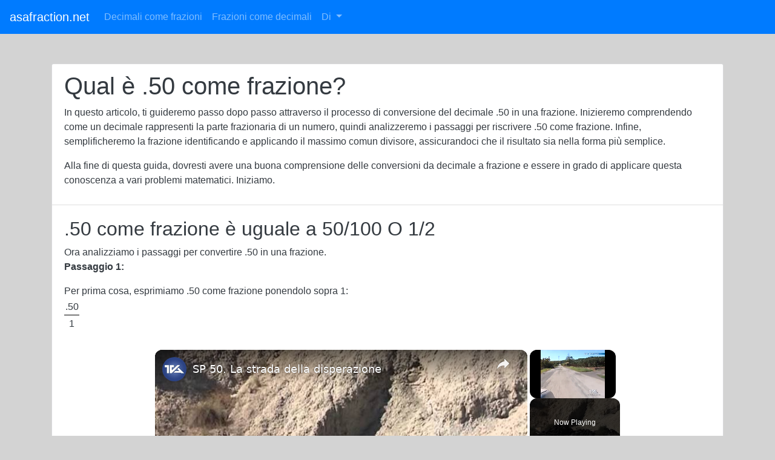

--- FILE ---
content_type: text/html; charset=UTF-8
request_url: https://www.asafraction.net/it/decimale-in-frazione/.50
body_size: 9183
content:
<!DOCTYPE html><html lang="it"><head><meta http-equiv="Content-Type" content="text/html; charset=utf-8"/>
<script>var __ezHttpConsent={setByCat:function(src,tagType,attributes,category,force,customSetScriptFn=null){var setScript=function(){if(force||window.ezTcfConsent[category]){if(typeof customSetScriptFn==='function'){customSetScriptFn();}else{var scriptElement=document.createElement(tagType);scriptElement.src=src;attributes.forEach(function(attr){for(var key in attr){if(attr.hasOwnProperty(key)){scriptElement.setAttribute(key,attr[key]);}}});var firstScript=document.getElementsByTagName(tagType)[0];firstScript.parentNode.insertBefore(scriptElement,firstScript);}}};if(force||(window.ezTcfConsent&&window.ezTcfConsent.loaded)){setScript();}else if(typeof getEzConsentData==="function"){getEzConsentData().then(function(ezTcfConsent){if(ezTcfConsent&&ezTcfConsent.loaded){setScript();}else{console.error("cannot get ez consent data");force=true;setScript();}});}else{force=true;setScript();console.error("getEzConsentData is not a function");}},};</script>
<script>var ezTcfConsent=window.ezTcfConsent?window.ezTcfConsent:{loaded:false,store_info:false,develop_and_improve_services:false,measure_ad_performance:false,measure_content_performance:false,select_basic_ads:false,create_ad_profile:false,select_personalized_ads:false,create_content_profile:false,select_personalized_content:false,understand_audiences:false,use_limited_data_to_select_content:false,};function getEzConsentData(){return new Promise(function(resolve){document.addEventListener("ezConsentEvent",function(event){var ezTcfConsent=event.detail.ezTcfConsent;resolve(ezTcfConsent);});});}</script>
<script>if(typeof _setEzCookies!=='function'){function _setEzCookies(ezConsentData){var cookies=window.ezCookieQueue;for(var i=0;i<cookies.length;i++){var cookie=cookies[i];if(ezConsentData&&ezConsentData.loaded&&ezConsentData[cookie.tcfCategory]){document.cookie=cookie.name+"="+cookie.value;}}}}
window.ezCookieQueue=window.ezCookieQueue||[];if(typeof addEzCookies!=='function'){function addEzCookies(arr){window.ezCookieQueue=[...window.ezCookieQueue,...arr];}}
addEzCookies([{name:"ezoab_258842",value:"mod3-c; Path=/; Domain=asafraction.net; Max-Age=7200",tcfCategory:"store_info",isEzoic:"true",},{name:"ezosuibasgeneris-1",value:"307d40bd-c6d4-4176-4178-0dad7f1a5852; Path=/; Domain=asafraction.net; Expires=Sat, 30 Jan 2027 05:02:25 UTC; Secure; SameSite=None",tcfCategory:"understand_audiences",isEzoic:"true",}]);if(window.ezTcfConsent&&window.ezTcfConsent.loaded){_setEzCookies(window.ezTcfConsent);}else if(typeof getEzConsentData==="function"){getEzConsentData().then(function(ezTcfConsent){if(ezTcfConsent&&ezTcfConsent.loaded){_setEzCookies(window.ezTcfConsent);}else{console.error("cannot get ez consent data");_setEzCookies(window.ezTcfConsent);}});}else{console.error("getEzConsentData is not a function");_setEzCookies(window.ezTcfConsent);}</script><script type="text/javascript" data-ezscrex='false' data-cfasync='false'>window._ezaq = Object.assign({"edge_cache_status":13,"edge_response_time":95,"url":"https://www.asafraction.net/it/decimale-in-frazione/.50"}, typeof window._ezaq !== "undefined" ? window._ezaq : {});</script><script type="text/javascript" data-ezscrex='false' data-cfasync='false'>window._ezaq = Object.assign({"ab_test_id":"mod3-c"}, typeof window._ezaq !== "undefined" ? window._ezaq : {});window.__ez=window.__ez||{};window.__ez.tf={};</script><script type="text/javascript" data-ezscrex='false' data-cfasync='false'>window.ezDisableAds = true;</script>
<script data-ezscrex='false' data-cfasync='false' data-pagespeed-no-defer>var __ez=__ez||{};__ez.stms=Date.now();__ez.evt={};__ez.script={};__ez.ck=__ez.ck||{};__ez.template={};__ez.template.isOrig=true;__ez.queue=__ez.queue||function(){var e=0,i=0,t=[],n=!1,o=[],r=[],s=!0,a=function(e,i,n,o,r,s,a){var l=arguments.length>7&&void 0!==arguments[7]?arguments[7]:window,d=this;this.name=e,this.funcName=i,this.parameters=null===n?null:w(n)?n:[n],this.isBlock=o,this.blockedBy=r,this.deleteWhenComplete=s,this.isError=!1,this.isComplete=!1,this.isInitialized=!1,this.proceedIfError=a,this.fWindow=l,this.isTimeDelay=!1,this.process=function(){f("... func = "+e),d.isInitialized=!0,d.isComplete=!0,f("... func.apply: "+e);var i=d.funcName.split("."),n=null,o=this.fWindow||window;i.length>3||(n=3===i.length?o[i[0]][i[1]][i[2]]:2===i.length?o[i[0]][i[1]]:o[d.funcName]),null!=n&&n.apply(null,this.parameters),!0===d.deleteWhenComplete&&delete t[e],!0===d.isBlock&&(f("----- F'D: "+d.name),m())}},l=function(e,i,t,n,o,r,s){var a=arguments.length>7&&void 0!==arguments[7]?arguments[7]:window,l=this;this.name=e,this.path=i,this.async=o,this.defer=r,this.isBlock=t,this.blockedBy=n,this.isInitialized=!1,this.isError=!1,this.isComplete=!1,this.proceedIfError=s,this.fWindow=a,this.isTimeDelay=!1,this.isPath=function(e){return"/"===e[0]&&"/"!==e[1]},this.getSrc=function(e){return void 0!==window.__ezScriptHost&&this.isPath(e)&&"banger.js"!==this.name?window.__ezScriptHost+e:e},this.process=function(){l.isInitialized=!0,f("... file = "+e);var i=this.fWindow?this.fWindow.document:document,t=i.createElement("script");t.src=this.getSrc(this.path),!0===o?t.async=!0:!0===r&&(t.defer=!0),t.onerror=function(){var e={url:window.location.href,name:l.name,path:l.path,user_agent:window.navigator.userAgent};"undefined"!=typeof _ezaq&&(e.pageview_id=_ezaq.page_view_id);var i=encodeURIComponent(JSON.stringify(e)),t=new XMLHttpRequest;t.open("GET","//g.ezoic.net/ezqlog?d="+i,!0),t.send(),f("----- ERR'D: "+l.name),l.isError=!0,!0===l.isBlock&&m()},t.onreadystatechange=t.onload=function(){var e=t.readyState;f("----- F'D: "+l.name),e&&!/loaded|complete/.test(e)||(l.isComplete=!0,!0===l.isBlock&&m())},i.getElementsByTagName("head")[0].appendChild(t)}},d=function(e,i){this.name=e,this.path="",this.async=!1,this.defer=!1,this.isBlock=!1,this.blockedBy=[],this.isInitialized=!0,this.isError=!1,this.isComplete=i,this.proceedIfError=!1,this.isTimeDelay=!1,this.process=function(){}};function c(e,i,n,s,a,d,c,u,f){var m=new l(e,i,n,s,a,d,c,f);!0===u?o[e]=m:r[e]=m,t[e]=m,h(m)}function h(e){!0!==u(e)&&0!=s&&e.process()}function u(e){if(!0===e.isTimeDelay&&!1===n)return f(e.name+" blocked = TIME DELAY!"),!0;if(w(e.blockedBy))for(var i=0;i<e.blockedBy.length;i++){var o=e.blockedBy[i];if(!1===t.hasOwnProperty(o))return f(e.name+" blocked = "+o),!0;if(!0===e.proceedIfError&&!0===t[o].isError)return!1;if(!1===t[o].isComplete)return f(e.name+" blocked = "+o),!0}return!1}function f(e){var i=window.location.href,t=new RegExp("[?&]ezq=([^&#]*)","i").exec(i);"1"===(t?t[1]:null)&&console.debug(e)}function m(){++e>200||(f("let's go"),p(o),p(r))}function p(e){for(var i in e)if(!1!==e.hasOwnProperty(i)){var t=e[i];!0===t.isComplete||u(t)||!0===t.isInitialized||!0===t.isError?!0===t.isError?f(t.name+": error"):!0===t.isComplete?f(t.name+": complete already"):!0===t.isInitialized&&f(t.name+": initialized already"):t.process()}}function w(e){return"[object Array]"==Object.prototype.toString.call(e)}return window.addEventListener("load",(function(){setTimeout((function(){n=!0,f("TDELAY -----"),m()}),5e3)}),!1),{addFile:c,addFileOnce:function(e,i,n,o,r,s,a,l,d){t[e]||c(e,i,n,o,r,s,a,l,d)},addDelayFile:function(e,i){var n=new l(e,i,!1,[],!1,!1,!0);n.isTimeDelay=!0,f(e+" ...  FILE! TDELAY"),r[e]=n,t[e]=n,h(n)},addFunc:function(e,n,s,l,d,c,u,f,m,p){!0===c&&(e=e+"_"+i++);var w=new a(e,n,s,l,d,u,f,p);!0===m?o[e]=w:r[e]=w,t[e]=w,h(w)},addDelayFunc:function(e,i,n){var o=new a(e,i,n,!1,[],!0,!0);o.isTimeDelay=!0,f(e+" ...  FUNCTION! TDELAY"),r[e]=o,t[e]=o,h(o)},items:t,processAll:m,setallowLoad:function(e){s=e},markLoaded:function(e){if(e&&0!==e.length){if(e in t){var i=t[e];!0===i.isComplete?f(i.name+" "+e+": error loaded duplicate"):(i.isComplete=!0,i.isInitialized=!0)}else t[e]=new d(e,!0);f("markLoaded dummyfile: "+t[e].name)}},logWhatsBlocked:function(){for(var e in t)!1!==t.hasOwnProperty(e)&&u(t[e])}}}();__ez.evt.add=function(e,t,n){e.addEventListener?e.addEventListener(t,n,!1):e.attachEvent?e.attachEvent("on"+t,n):e["on"+t]=n()},__ez.evt.remove=function(e,t,n){e.removeEventListener?e.removeEventListener(t,n,!1):e.detachEvent?e.detachEvent("on"+t,n):delete e["on"+t]};__ez.script.add=function(e){var t=document.createElement("script");t.src=e,t.async=!0,t.type="text/javascript",document.getElementsByTagName("head")[0].appendChild(t)};__ez.dot=__ez.dot||{};__ez.queue.addFileOnce('/detroitchicago/boise.js', '/detroitchicago/boise.js?gcb=195-0&cb=5', true, [], true, false, true, false);__ez.queue.addFileOnce('/parsonsmaize/abilene.js', '/parsonsmaize/abilene.js?gcb=195-0&cb=e80eca0cdb', true, [], true, false, true, false);__ez.queue.addFileOnce('/parsonsmaize/mulvane.js', '/parsonsmaize/mulvane.js?gcb=195-0&cb=e75e48eec0', true, ['/parsonsmaize/abilene.js'], true, false, true, false);__ez.queue.addFileOnce('/detroitchicago/birmingham.js', '/detroitchicago/birmingham.js?gcb=195-0&cb=539c47377c', true, ['/parsonsmaize/abilene.js'], true, false, true, false);</script>
<script data-ezscrex="false" type="text/javascript" data-cfasync="false">window._ezaq = Object.assign({"ad_cache_level":0,"adpicker_placement_cnt":0,"ai_placeholder_cache_level":0,"ai_placeholder_placement_cnt":-1,"domain":"asafraction.net","domain_id":258842,"ezcache_level":2,"ezcache_skip_code":0,"has_bad_image":0,"has_bad_words":0,"is_sitespeed":0,"lt_cache_level":0,"response_size":17264,"response_size_orig":11504,"response_time_orig":81,"template_id":5,"url":"https://www.asafraction.net/it/decimale-in-frazione/.50","word_count":0,"worst_bad_word_level":0}, typeof window._ezaq !== "undefined" ? window._ezaq : {});__ez.queue.markLoaded('ezaqBaseReady');</script>
<script type='text/javascript' data-ezscrex='false' data-cfasync='false'>
window.ezAnalyticsStatic = true;

function analyticsAddScript(script) {
	var ezDynamic = document.createElement('script');
	ezDynamic.type = 'text/javascript';
	ezDynamic.innerHTML = script;
	document.head.appendChild(ezDynamic);
}
function getCookiesWithPrefix() {
    var allCookies = document.cookie.split(';');
    var cookiesWithPrefix = {};

    for (var i = 0; i < allCookies.length; i++) {
        var cookie = allCookies[i].trim();

        for (var j = 0; j < arguments.length; j++) {
            var prefix = arguments[j];
            if (cookie.indexOf(prefix) === 0) {
                var cookieParts = cookie.split('=');
                var cookieName = cookieParts[0];
                var cookieValue = cookieParts.slice(1).join('=');
                cookiesWithPrefix[cookieName] = decodeURIComponent(cookieValue);
                break; // Once matched, no need to check other prefixes
            }
        }
    }

    return cookiesWithPrefix;
}
function productAnalytics() {
	var d = {"pr":[6,3],"omd5":"32f5560265de17d504f9b987d67aed82","nar":"risk score"};
	d.u = _ezaq.url;
	d.p = _ezaq.page_view_id;
	d.v = _ezaq.visit_uuid;
	d.ab = _ezaq.ab_test_id;
	d.e = JSON.stringify(_ezaq);
	d.ref = document.referrer;
	d.c = getCookiesWithPrefix('active_template', 'ez', 'lp_');
	if(typeof ez_utmParams !== 'undefined') {
		d.utm = ez_utmParams;
	}

	var dataText = JSON.stringify(d);
	var xhr = new XMLHttpRequest();
	xhr.open('POST','/ezais/analytics?cb=1', true);
	xhr.onload = function () {
		if (xhr.status!=200) {
            return;
		}

        if(document.readyState !== 'loading') {
            analyticsAddScript(xhr.response);
            return;
        }

        var eventFunc = function() {
            if(document.readyState === 'loading') {
                return;
            }
            document.removeEventListener('readystatechange', eventFunc, false);
            analyticsAddScript(xhr.response);
        };

        document.addEventListener('readystatechange', eventFunc, false);
	};
	xhr.setRequestHeader('Content-Type','text/plain');
	xhr.send(dataText);
}
__ez.queue.addFunc("productAnalytics", "productAnalytics", null, true, ['ezaqBaseReady'], false, false, false, true);
</script><base href="https://www.asafraction.net/it/decimale-in-frazione/.50"/>
<script data-ad-client="ca-pub-6966839868137236" async="" src="https://pagead2.googlesyndication.com/pagead/js/adsbygoogle.js"></script>
<meta name="viewport" content="width=device-width, initial-scale=1, shrink-to-fit=no"/>
    <meta name="description" content="Converti .50 come frazione con il nostro convertitore da decimale a frazione. Il convertitore di frazione include la precisione decimale e grafici che rappresentano .50 come frazione."/>
<meta name="verifyownership" content="0997bb52a44f11bfdac068427ea77a46"/>
<meta name="keywords" content=".50 as a fraction,Decimal to Fraction,Fraction Calculator,Decimal to Fraction Converter"/>
<meta name="verifyownership" content="0997bb52a44f11bfdac068427ea77a46"/>
<title>.50 come frazione [Convertitore da decimali a frazioni]</title>
<link rel="stylesheet" href="https://maxcdn.bootstrapcdn.com/bootstrap/4.1.3/css/bootstrap.min.css"/>
<script src="https://ajax.googleapis.com/ajax/libs/jquery/3.3.1/jquery.min.js"></script>
 <link rel="icon" type="image/png" href="https://www.asafraction.net/favicon.png"/>
<script src="https://cdnjs.cloudflare.com/ajax/libs/popper.js/1.14.3/umd/popper.min.js"></script>
<script src="https://maxcdn.bootstrapcdn.com/bootstrap/4.1.3/js/bootstrap.min.js"></script>

 <link rel="canonical" href="https://www.asafraction.net/it/decimale-in-frazione/.50"/>
<!-- Global site tag (gtag.js) - Google Analytics -->
<script async="" src="https://www.googletagmanager.com/gtag/js?id=UA-51808487-2"></script>
<script>
  window.dataLayer = window.dataLayer || [];
  function gtag(){dataLayer.push(arguments);}
  gtag('js', new Date());

  gtag('config', 'UA-51808487-2');
  gtag('config', 'G-1GJYP4YQ3B');
</script>

  <script type='text/javascript'>
var ezoTemplate = 'orig_site';
var ezouid = '1';
var ezoFormfactor = '1';
</script><script data-ezscrex="false" type='text/javascript'>
var soc_app_id = '0';
var did = 258842;
var ezdomain = 'asafraction.net';
var ezoicSearchable = 1;
</script>
<script async data-ezscrex="false" data-cfasync="false" src="//www.humix.com/video.js"></script></head>

  <body>

<nav class="navbar navbar-expand-md bg-primary navbar-dark">
  <a class="navbar-brand" href="https://www.asafraction.net/it">asafraction.net</a>
  <button class="navbar-toggler" type="button" data-toggle="collapse" data-target="#collapsibleNavbar">
    <span class="navbar-toggler-icon"></span>
  </button>
  <div class="collapse navbar-collapse" id="collapsibleNavbar">
    <ul class="navbar-nav">
    <li class="nav-item">
      <a class="nav-link" href="https://www.asafraction.net/it">Decimali come frazioni</a>
    </li>
    <li class="nav-item">
      <a class="nav-link" href="https://www.asafraction.net/it/frazione-in-decimale">Frazioni come decimali</a>
    </li>

	<!-- Dropdown -->
    <li class="nav-item dropdown">
      <a class="nav-link dropdown-toggle" href="#" id="navbardrop" data-toggle="dropdown">
        Di
      </a>
      <div class="dropdown-menu">
        <a class="dropdown-item" href="/about">Chi siamo</a>
        <a class="dropdown-item" href="/privacy">Privacy</a>
        <a class="dropdown-item" href="/contact">Contattaci</a>
      </div>
    </li>
    </ul>
  </div>  
</nav>

<style>
body {
  background-color: lightgrey;

}

.frac {
    display: inline-block;
    position: relative;
    vertical-align: middle;
    letter-spacing: 0.001em;
    text-align: center;
}
.frac > span {
    display: block;
    padding: 0.1em;
}
.frac span.bottom {
    border-top: thin solid black;
}
.frac span.symbol {
    display: none;
}

#decInput1 {
  width: 10em;
}

#decInput2 {
  width: 10em;
}
</style>

<div class="container mt-5">

<div class="row">

  <div class="col-12">

  </div>

  <div class="col-12">
    <div class="card bg-light text-dark">
      <div class="card-header bg-white">	
        <h1>Qual è .50 come frazione?</h1>
	<p>In questo articolo, ti guideremo passo dopo passo attraverso il processo di conversione del decimale .50 in una frazione. Inizieremo comprendendo come un decimale rappresenti la parte frazionaria di un numero, quindi analizzeremo i passaggi per riscrivere .50 come frazione. Infine, semplificheremo la frazione identificando e applicando il massimo comun divisore, assicurandoci che il risultato sia nella forma più semplice.</p>
	<p>Alla fine di questa guida, dovresti avere una buona comprensione delle conversioni da decimale a frazione e essere in grado di applicare questa conoscenza a vari problemi matematici. Iniziamo.</p>
      </div>

<div class="card-body bg-white">		
    <h2>.50 come frazione è uguale a 50/100 O 1/2</h2>Ora analizziamo i passaggi per convertire .50 in una frazione.<br/><p><b>Passaggio 1:</b></p>Per prima cosa, esprimiamo .50 come frazione ponendolo sopra 1:<br/><div class="frac"><span> .50</span><span class="symbol">/</span><span class="bottom">1</span></div><br/><p><b>Passaggio 2:</b></p>Successivamente, moltiplichiamo sia il numeratore che il denominatore per 10 per ogni cifra dopo il punto decimale.<br/><div class="frac"><span>.50 x 100</span><span class="symbol">/</span><span class="bottom">1 x 100</span></div>  =  <div class="frac"><span>50</span><span class="symbol">/</span><span class="bottom">100</span></div><br/><p><b>Passaggio 3:</b></p>Ora troviamo il Massimo Comun Divisore (MCD) per 50 e 100. Ricorda che un fattore è semplicemente un numero che divide un altro numero senza resto.<br/>I fattori di 50 sono: 1 2 5 10 25 50 <br/>I fattori di 100 sono: 1 2 4 5 10 20 25 50 100 <br/>Il MCD di 50 e 100 è: 50<br/><br/><p><b>Passaggio 4:</b></p>Per semplificare la frazione, dividiamo sia il numeratore che il denominatore per il loro massimo comun divisore (MCD), che abbiamo calcolato nel passaggio precedente. Il valore del MCD in questo caso è 50.<br/><div class="frac"><span>50 ÷ 50</span><span class="symbol">/</span><span class="bottom">100 ÷ 50</span></div>  =  <div class="frac"><span>1</span><span class="symbol">/</span><span class="bottom">2</span></div><br/><br/>Ottimo lavoro! Abbiamo appena determinato che .50 come frazione è uguale a 50/100 O 1/2 nella sua forma più semplice.		
</div>

<br/>

<div class="card">
      <div class="card-header bg-white">
        <h2>Converti qualsiasi decimale in frazione</h2>
	<p class="card-text">Scopri come diversi numeri decimali possano essere espressi come frazioni.</p>
      </div>
      <div class="card-body">
        <div class="row">
          <div class="col-12">
		<font size="+2"><strong>Inserisci un valore decimale qualsiasi: </strong></font><input type="number" id="decInput1" placeholder="0.00" step="0.01" class="btn btn-light btn-lg text-left" maxlength="10" oninput="javascript: if (this.value.length &gt; this.maxLength) this.value = this.value.slice(0, this.maxLength);"/>
<br/><br/>
		<button type="button" class="btn btn-primary btn-lg" onclick="myFunction1()">Converti in frazione</button>
		<p id="show"></p>
		<script>
		function myFunction1() {
  			var x = document.getElementById("decInput1").value;

			if (Number.isInteger(+x)) {
    				document.getElementById("show").innerHTML = "<br/><font color=red>È richiesto un valore decimale.</font>"
  			} else {
    				window.open("https://www.asafraction.net/it/decimale-in-frazione/" + x, "_current", "toolbar=yes,scrollbars=yes,resizable=yes,top=500,left=500,width=400,height=400");
  			}
		}
		</script>
          </div>
        </div>
      </div>
    </div>
<br/>

<div class="card">
      <div class="card-header bg-white">
	<h2>Esempi di conversione dei decimali in frazioni</h2>
	<p class="card-text">La pratica rende perfetti! Migliora le tue abilità nella conversione dei decimali in frazioni seguendo questi esempi passo dopo passo:</p>
      </div>
      <div class="card-body">
		              		<a href="0.1">Qual è 0.1 come frazione?</a><br/><br/>
	                      		<a href="0.4">Qual è 0.4 come frazione?</a><br/><br/>
	                      		<a href="0.8">Qual è 0.8 come frazione?</a><br/><br/>
	        
		              		<a href="0.01">Qual è 0.01 convertito in frazione?</a><br/><br/>
	                      		<a href="0.06">Qual è 0.06 convertito in frazione?</a><br/><br/>
	                      		<a href="0.2">Qual è 0.2 convertito in frazione?</a><br/><br/>
	                      		<a href="0.48">Qual è 0.48 convertito in frazione?</a><br/><br/>
	                      		<a href="0.73">Qual è 0.73 convertito in frazione?</a><br/><br/>
	        
		              		<a href="0.001">Qual è 0.001 in forma di frazione?</a><br/><br/>
	                      		<a href="0.393">Qual è 0.393 in forma di frazione?</a><br/><br/>
	                      		<a href="0.783">Qual è 0.783 in forma di frazione?</a><br/><br/>
	                      		<a href="0.818">Qual è 0.818 in forma di frazione?</a><br/><br/>
	                      		<a href="0.828">Qual è 0.828 in forma di frazione?</a><br/><br/>
	              </div>
    </div>
    <br/>

<div class="card">
      <div class="card-header bg-white">
	<h2>Domande frequenti di matematica, inclusi decimali e frazioni</h2>
	<p class="card-text">Leggi la sezione seguente per approfondire la tua comprensione dei concetti matematici di base.</p>
      </div>
      <div class="card-body">
<h4>Che cosa sono i numeri interi?</h4><p>I numeri interi sono i numeri 0, 1, 2, 3, ecc. I numeri interi non hanno una virgola decimale o una parte frazionaria. I numeri interi sono sempre positivi. I numeri negativi non sono considerati interi.</p><h4>Che cosa sono i numeri irrazionali?</h4><p>Un numero irrazionale è un numero che non può essere espresso come frazione di due numeri interi. Esempi includono π (pi greco) e √2 (la radice quadrata di 2).</p><h4>Che cosa è un decimale?</h4><p>Un decimale è un numero che include un punto decimale, rappresentando una frazione di un intero. Ad esempio, 0,5 rappresenta <sup>1</sup>/<sub>2</sub>.</p><h4>Che cosa è la media (media aritmetica)?</h4><p>La media, o media aritmetica, viene calcolata aggiungendo tutti i numeri di un insieme e dividendoli per il numero totale di valori. Ad esempio, la media di 3, 4 e 5 è (3 + 4 + 5)/3 = 4.</p><h4>Che cosa è un posto decimale?</h4><p>Un posto decimale si riferisce alla posizione di una cifra a destra del punto decimale. Ad esempio, in 3,141, la cifra 1 è nel posto dei millesimi.</p><h4>Che cosa è una percentuale come frazione?</h4><p>Una percentuale può essere scritta come frazione mettendola sopra 100 e semplificando. Ad esempio, 20% = 20/100 = 1/5.</p>      </div>
    </div>
    <br/>

<div class="card">
      <div class="card-header bg-white">
	<h2>Link educativi di matematica</h2>
	<p class="card-text">Esistono numerose risorse online disponibili (alcune gratuite e altre a pagamento) per imparare la matematica, inclusi decimali e frazioni. Queste vanno dai giochi interattivi a corsi e lezioni approfondite. Raccomandiamo questi siti web come risorsa preziosa per studenti di tutti i livelli di abilità.</p>
      </div>
      <div class="card-body">
<p>Costruisci le tue abilità matematiche con <a href="https://brilliant.org/">Brilliant.org</a>, enigmi di problem solving interattivi progettati per adulti. Algebra, geometria, logica e probabilità sono trattati con guide video.</p><p>Per un approccio di apprendimento strutturato con lezioni video prova <a href="https://www.khanacademy.org/">Khan Academy</a>.</p><p><a href="https://www.desmos.com/">Desmos.com</a> si concentra su equazioni, funzioni e grafici visivi.</p>      </div>
    </div>
    <br/>

</div>
    </div>
<br/><style>a:hover{text-decoration:none;}</style>
     
     
     
 </div>

<div class="text-center p-2 d-print-none bg-primary"><font color="white"> © www.asafraction.net</font></div>
 
  


</div><script data-ezscrex="false" data-cfasync="false">
		window.humixPlayers = window.humixPlayers || [];
		window.humixPlayers.push({ target: 'autoinsert', isGenerated: true });
	</script><script data-cfasync="false">function _emitEzConsentEvent(){var customEvent=new CustomEvent("ezConsentEvent",{detail:{ezTcfConsent:window.ezTcfConsent},bubbles:true,cancelable:true,});document.dispatchEvent(customEvent);}
(function(window,document){function _setAllEzConsentTrue(){window.ezTcfConsent.loaded=true;window.ezTcfConsent.store_info=true;window.ezTcfConsent.develop_and_improve_services=true;window.ezTcfConsent.measure_ad_performance=true;window.ezTcfConsent.measure_content_performance=true;window.ezTcfConsent.select_basic_ads=true;window.ezTcfConsent.create_ad_profile=true;window.ezTcfConsent.select_personalized_ads=true;window.ezTcfConsent.create_content_profile=true;window.ezTcfConsent.select_personalized_content=true;window.ezTcfConsent.understand_audiences=true;window.ezTcfConsent.use_limited_data_to_select_content=true;window.ezTcfConsent.select_personalized_content=true;}
function _clearEzConsentCookie(){document.cookie="ezCMPCookieConsent=tcf2;Domain=.asafraction.net;Path=/;expires=Thu, 01 Jan 1970 00:00:00 GMT";}
_clearEzConsentCookie();if(typeof window.__tcfapi!=="undefined"){window.ezgconsent=false;var amazonHasRun=false;function _ezAllowed(tcdata,purpose){return(tcdata.purpose.consents[purpose]||tcdata.purpose.legitimateInterests[purpose]);}
function _handleConsentDecision(tcdata){window.ezTcfConsent.loaded=true;if(!tcdata.vendor.consents["347"]&&!tcdata.vendor.legitimateInterests["347"]){window._emitEzConsentEvent();return;}
window.ezTcfConsent.store_info=_ezAllowed(tcdata,"1");window.ezTcfConsent.develop_and_improve_services=_ezAllowed(tcdata,"10");window.ezTcfConsent.measure_content_performance=_ezAllowed(tcdata,"8");window.ezTcfConsent.select_basic_ads=_ezAllowed(tcdata,"2");window.ezTcfConsent.create_ad_profile=_ezAllowed(tcdata,"3");window.ezTcfConsent.select_personalized_ads=_ezAllowed(tcdata,"4");window.ezTcfConsent.create_content_profile=_ezAllowed(tcdata,"5");window.ezTcfConsent.measure_ad_performance=_ezAllowed(tcdata,"7");window.ezTcfConsent.use_limited_data_to_select_content=_ezAllowed(tcdata,"11");window.ezTcfConsent.select_personalized_content=_ezAllowed(tcdata,"6");window.ezTcfConsent.understand_audiences=_ezAllowed(tcdata,"9");window._emitEzConsentEvent();}
function _handleGoogleConsentV2(tcdata){if(!tcdata||!tcdata.purpose||!tcdata.purpose.consents){return;}
var googConsentV2={};if(tcdata.purpose.consents[1]){googConsentV2.ad_storage='granted';googConsentV2.analytics_storage='granted';}
if(tcdata.purpose.consents[3]&&tcdata.purpose.consents[4]){googConsentV2.ad_personalization='granted';}
if(tcdata.purpose.consents[1]&&tcdata.purpose.consents[7]){googConsentV2.ad_user_data='granted';}
if(googConsentV2.analytics_storage=='denied'){gtag('set','url_passthrough',true);}
gtag('consent','update',googConsentV2);}
__tcfapi("addEventListener",2,function(tcdata,success){if(!success||!tcdata){window._emitEzConsentEvent();return;}
if(!tcdata.gdprApplies){_setAllEzConsentTrue();window._emitEzConsentEvent();return;}
if(tcdata.eventStatus==="useractioncomplete"||tcdata.eventStatus==="tcloaded"){if(typeof gtag!='undefined'){_handleGoogleConsentV2(tcdata);}
_handleConsentDecision(tcdata);if(tcdata.purpose.consents["1"]===true&&tcdata.vendor.consents["755"]!==false){window.ezgconsent=true;(adsbygoogle=window.adsbygoogle||[]).pauseAdRequests=0;}
if(window.__ezconsent){__ezconsent.setEzoicConsentSettings(ezConsentCategories);}
__tcfapi("removeEventListener",2,function(success){return null;},tcdata.listenerId);if(!(tcdata.purpose.consents["1"]===true&&_ezAllowed(tcdata,"2")&&_ezAllowed(tcdata,"3")&&_ezAllowed(tcdata,"4"))){if(typeof __ez=="object"&&typeof __ez.bit=="object"&&typeof window["_ezaq"]=="object"&&typeof window["_ezaq"]["page_view_id"]=="string"){__ez.bit.Add(window["_ezaq"]["page_view_id"],[new __ezDotData("non_personalized_ads",true),]);}}}});}else{_setAllEzConsentTrue();window._emitEzConsentEvent();}})(window,document);</script><script defer src="https://static.cloudflareinsights.com/beacon.min.js/vcd15cbe7772f49c399c6a5babf22c1241717689176015" integrity="sha512-ZpsOmlRQV6y907TI0dKBHq9Md29nnaEIPlkf84rnaERnq6zvWvPUqr2ft8M1aS28oN72PdrCzSjY4U6VaAw1EQ==" data-cf-beacon='{"version":"2024.11.0","token":"acd5ee850356438eacdd134e537b3ce0","r":1,"server_timing":{"name":{"cfCacheStatus":true,"cfEdge":true,"cfExtPri":true,"cfL4":true,"cfOrigin":true,"cfSpeedBrain":true},"location_startswith":null}}' crossorigin="anonymous"></script>
</body></html>

--- FILE ---
content_type: text/html; charset=utf-8
request_url: https://www.google.com/recaptcha/api2/aframe
body_size: 268
content:
<!DOCTYPE HTML><html><head><meta http-equiv="content-type" content="text/html; charset=UTF-8"></head><body><script nonce="iymqxt1-HVEZkUijoxVLUA">/** Anti-fraud and anti-abuse applications only. See google.com/recaptcha */ try{var clients={'sodar':'https://pagead2.googlesyndication.com/pagead/sodar?'};window.addEventListener("message",function(a){try{if(a.source===window.parent){var b=JSON.parse(a.data);var c=clients[b['id']];if(c){var d=document.createElement('img');d.src=c+b['params']+'&rc='+(localStorage.getItem("rc::a")?sessionStorage.getItem("rc::b"):"");window.document.body.appendChild(d);sessionStorage.setItem("rc::e",parseInt(sessionStorage.getItem("rc::e")||0)+1);localStorage.setItem("rc::h",'1769749354702');}}}catch(b){}});window.parent.postMessage("_grecaptcha_ready", "*");}catch(b){}</script></body></html>

--- FILE ---
content_type: text/vtt; charset=utf-8
request_url: https://video-meta.open.video/caption/QiDwwcCHN9N4/bc32f41d25e5cd403ec8beb4ec635b86_it.vtt
body_size: 34346
content:
WEBVTT

00:00.280 --> 00:00.990
to

00:00.990 --> 00:03.310
[Musica]

00:08.599 --> 00:11.599
me

00:12.719 --> 00:15.960
feel to

00:19.890 --> 00:26.898
[Musica]

00:28.960 --> 00:31.960
me

00:41.570 --> 00:54.709
[Musica]

00:54.760 --> 00:57.320
svolta sul caso di Anthony Bivona il

00:57.320 --> 01:00.000
giovane di Adrano morto in circostanze

01:00.000 --> 01:03.879
misteriose in Germania nel 2021 il Jeep

01:03.879 --> 01:06.159
di Roma ha disposto all svolgimento di

01:06.159 --> 01:09.159
ulteriori indagini parla il legale della

01:09.159 --> 01:12.439
famiglia Bivona l'avvocato Francesco

01:12.439 --> 01:16.799
Messina la Statale 121 ancora teatro di

01:16.799 --> 01:19.240
incidenti stradali nel pomeriggio fra

01:19.240 --> 01:21.479
Palazzola e il centro commerciale et

01:21.479 --> 01:25.000
napolis a Bel Passo scontro fra tre auto

01:25.000 --> 01:26.640
tre i

01:26.640 --> 01:30.360
feriti Ladri di nuovo in azione in andr

01:30.360 --> 01:32.799
pernicotto in territorio di Adrano

01:32.799 --> 01:35.680
rubate attrezzature agricole e un

01:35.680 --> 01:39.040
televisore ad Adrano La polizia ha

01:39.040 --> 01:41.320
denunciato un cinquantenne sorpreso

01:41.320 --> 01:45.320
nell'auto con un bastone di 95 cm il

01:45.320 --> 01:47.799
mezzo Inoltre era sprovvisto di

01:47.799 --> 01:50.920
assicurazione e

01:50.920 --> 01:53.520
revisione domani ad Adrano le prime

01:53.520 --> 01:55.880
iniziative nell'ambito del giorno della

01:55.880 --> 01:59.119
memoria verrà ricordato soprattutto il

01:59.119 --> 02:01.960
martire antifascista adita Carmelo Sar

02:01.960 --> 02:04.479
Nitro parlano gli

02:04.479 --> 02:07.920
aditi una normale cena di famiglia si

02:07.920 --> 02:10.720
trasforma in una violenta lite con un

02:10.720 --> 02:13.440
trentenne che aggredisce i genitori e il

02:13.440 --> 02:16.760
fratello è successo a lingua glossa il

02:16.760 --> 02:19.360
giovane è stato

02:19.360 --> 02:21.840
arrestato il paterno calcio ha

02:21.840 --> 02:23.840
conquistato ieri a Barcellona Pozzo di

02:23.840 --> 02:26.160
Gotto la Coppa Italia Eccellenza

02:26.160 --> 02:28.760
battendo 2-0 il super giovane

02:28.760 --> 02:31.800
Castelbuono i tifosi Ieri sera hanno

02:31.800 --> 02:34.840
atteso l'arrivo della squadra in città e

02:34.840 --> 02:38.300
a Largo Assisi è scoppiata la

02:38.300 --> 02:43.139
[Musica]

02:44.959 --> 02:48.000
festa Buonasera Car amici e benvenuto

02:48.000 --> 02:50.760
all'appuntamento con l'informazione di

02:50.760 --> 02:54.000
TVA notizie apriamo il TG di questa sera

02:54.000 --> 02:57.599
con la cronaca giudiziaria svolta sul

02:57.599 --> 03:00.440
caso di Anthony Bivona il giovane di

03:00.440 --> 03:03.640
adano morto in circostanze misteriose

03:03.640 --> 03:05.000
nel luglio del

03:05.000 --> 03:08.840
2021 in Germania come ricorderete il

03:08.840 --> 03:11.239
caso In un primo momento era stato

03:11.239 --> 03:14.680
archiviato come suicidio adesso è stato

03:14.680 --> 03:17.319
riaperto dal Jeep di Roma che ha

03:17.319 --> 03:19.920
disposto lo svolgimento di nuove

03:19.920 --> 03:23.760
indagini parla alla nostra emittente il

03:23.760 --> 03:26.680
legale della famiglia Bivona l'avvocato

03:26.680 --> 03:30.159
Francesco Messina che aveva presentato

03:30.159 --> 03:33.519
opposizione contro l'archiviazione delle

03:33.519 --> 03:36.599
prime indagini sentiamo Ci sono novità

03:36.599 --> 03:39.319
importanti sul caso di Anthony Bivona il

03:39.319 --> 03:41.920
giovane ad Anita morto in circostanze

03:41.920 --> 03:44.439
misteriose in Germania nel luglio del

03:44.439 --> 03:47.879
2021 il caso era stato archiviato come

03:47.879 --> 03:51.239
suicidio dalle autorità tedesche ma al

03:51.239 --> 03:53.280
suicidio non hanno mai creduto i

03:53.280 --> 03:56.400
familiari di endoni le indagini iniziali

03:56.400 --> 04:00.040
sono state definite carenti ora dal Jeep

04:00.040 --> 04:02.480
di Roma Flavio Costantini che ha

04:02.480 --> 04:04.680
disposto lo svolgimento di ulteriori

04:04.680 --> 04:07.640
indagini Siamo in collegamento video con

04:07.640 --> 04:09.959
il legale della famiglia Bivona

04:09.959 --> 04:12.959
l'avvocato Francesco Messina che aveva

04:12.959 --> 04:14.640
presentato opposizione contro

04:14.640 --> 04:18.000
l'archiviazione delle prime indagini

04:18.000 --> 04:20.519
avvocato Messina possiamo dire allora

04:20.519 --> 04:23.040
che è stato Riaperto il caso di Anthony

04:23.040 --> 04:25.440
Allora per quanto ci riguarda il caso di

04:25.440 --> 04:28.040
Anthony non è stato mai chiuso ci

04:28.040 --> 04:30.280
abbiamo creduto fin dall'inizio fin dal

04:30.280 --> 04:33.800
nostro esposto denuncia eh imminente

04:33.800 --> 04:37.880
alla data della tragedia c'è stato però

04:37.880 --> 04:41.360
da registrare che eh al cospetto dei

04:41.360 --> 04:44.360
nostri sacrifici e dell'impegno che

04:44.360 --> 04:46.479
abbiamo profuso tutti in primis la

04:46.479 --> 04:50.680
famiglia e poi nell'ambito del nostro

04:50.680 --> 04:53.560
Ministero lo stesso sottoscritto abbiamo

04:53.560 --> 04:56.919
avuto ritardi nelle risposte Abbiamo

04:56.919 --> 05:00.160
avuto dei ritardi sia mh diciamo nei

05:00.160 --> 05:02.800
confronti di ciò che hanno le autorità

05:02.800 --> 05:06.039
tedesche eh rassegnato raccolto e poi

05:06.039 --> 05:09.080
chiuso nei diversi fascicoli anche

05:09.080 --> 05:10.600
contraddittori che avevano raccolto

05:10.600 --> 05:13.800
nelle ore più vicine alla tragedia

05:13.800 --> 05:15.919
mentre la procura di Roma in quanto

05:15.919 --> 05:18.120
tabellari competente per i reati

05:18.120 --> 05:21.759
commessi All'estero si era in un certo

05:21.759 --> 05:24.720
senso fossilizzata sull'esito del dato

05:24.720 --> 05:27.360
autoptico anche noi ci attendevamo da

05:27.360 --> 05:30.960
quell' autopsia avvenuta è concessa

05:30.960 --> 05:34.280
soltanto 6 mesi dopo quasi la data della

05:34.280 --> 05:38.240
morte di Anthony ci aspettavamo molto le

05:38.240 --> 05:40.360
condizioni in cui versava il cadavere

05:40.360 --> 05:42.880
come scrive però il medico legale non

05:42.880 --> 05:45.240
hanno consentito di ricavare in maniera

05:45.240 --> 05:47.039
univoca i

05:47.039 --> 05:50.080
risultati Rimane il fatto dell'incognita

05:50.080 --> 05:53.880
di come mai una morte violenta etero

05:53.880 --> 05:56.199
indotta come noi crediamo o al contrario

05:56.199 --> 05:58.680
autoindotta non abbia mai suscitato

05:58.680 --> 06:00.639
nelle autorità

06:00.639 --> 06:03.680
giudiziaria intervenuta nelle or più

06:03.680 --> 06:08.120
vicine il duere ad unut per cui

06:08.120 --> 06:11.639
l'indagine ha avuto sempre girato

06:11.639 --> 06:14.319
ruotato sempre attorno a questa lacuna a

06:14.319 --> 06:16.400
questa lacuna si sono accompagnate poi

06:16.400 --> 06:19.440
anche delle istruttorie contraddittorie

06:19.440 --> 06:21.960
o addirittura superficiali questo lo

06:21.960 --> 06:26.000
abbiamo detto in maniera molto rigorosa

06:26.000 --> 06:28.400
nella atto di

06:28.400 --> 06:31.199
opposizione ehm e abbiamo trovato fino

06:31.199 --> 06:34.479
all un Jeep ha letto attentamente gli

06:34.479 --> 06:37.560
atti E ha evidenziato le lacune

06:37.560 --> 06:39.280
istruttorie che da sempre questa

06:39.280 --> 06:42.560
indagine porta con sé

06:51.039 --> 06:54.039
ereditandone è anche perché no il il

06:54.039 --> 06:57.479
coraggio di questo Jeep ha aperto ha

06:57.479 --> 07:00.720
dato la Stura al l'approfondimento di

07:00.720 --> 07:04.160
alcune circostanze e la necessità di

07:04.160 --> 07:06.280
sentire anche alcune fonti testimoniali

07:06.280 --> 07:10.160
che o erano state sentite su elementi

07:10.160 --> 07:12.400
non importanti o comunque non erano

07:12.400 --> 07:15.160
addirittura mai state sentite nonostante

07:15.160 --> 07:17.639
più volte avessimo individuato e

07:17.639 --> 07:20.960
identificato le persone diciamo da

07:20.960 --> 07:24.240
approfondire da assumere ad informazioni

07:24.240 --> 07:26.599
Come prosegue adesso il procedimento

07:26.599 --> 07:28.560
giudiziario i prossimi passi quali

07:28.560 --> 07:29.879
saranno

07:29.879 --> 07:31.919
Immagino che la procura di Roma attiverà

07:31.919 --> 07:33.680
tutti i suoi poteri tutti i suoi canali

07:33.680 --> 07:35.360
a cominciare dalle rogatorie

07:35.360 --> 07:38.960
probabilmente per ottemperare a quanto

07:38.960 --> 07:42.000
disposto dal Gep secondo lei ci sono

07:42.000 --> 07:46.919
tutti i presupposti per arrivare ad un

07:47.080 --> 07:50.280
processo questo Dipenderà dall'esito di

07:50.280 --> 07:51.759
questi approfondimenti di queste

07:51.759 --> 07:54.360
indagini suppletive noi ce lo auguriamo

07:54.360 --> 07:57.240
davvero stiamo combattendo centimetro su

07:57.240 --> 08:00.360
centimetro affinché emerga la verità su

08:00.360 --> 08:03.039
questo fatto avvocato per concludere il

08:03.039 --> 08:05.560
ruolo importante che hanno svolto i

08:05.560 --> 08:08.919
familiari di anony i primi che non hanno

08:08.919 --> 08:12.919
mai creduto al fatto che Anthony potesse

08:12.919 --> 08:15.400
togliersi la vita Io posso solo dare

08:15.400 --> 08:19.280
atto in merito della caparbietà

08:19.280 --> 08:23.159
del coraggio della umiltà con cui e

08:23.159 --> 08:24.960
della dignità con cui Queste persone

08:24.960 --> 08:28.240
hanno combattuto con il

08:28.240 --> 08:30.759
dolore metaforicamente in un grande

08:30.759 --> 08:33.039
abbraccio augurandogli di potergli dare

08:33.039 --> 08:34.880
il mio piccolo contributo a sapere la

08:34.880 --> 08:39.120
verità la Strada Statale 121 ancora

08:39.120 --> 08:42.039
teatro di incidenti nel pomeriggio di

08:42.039 --> 08:44.640
oggi fra Palazzolo e il centro

08:44.640 --> 08:47.760
commerciale Etnapolis in territorio di

08:47.760 --> 08:50.560
Belpasso C'è stato uno scontro fra tre

08:50.560 --> 08:52.959
auto e ci sono tre

08:52.959 --> 08:55.600
feriti Ancora una volta la Strada

08:55.600 --> 08:58.959
Statale 121 catanese diviene teatro di

08:58.959 --> 09:02.120
un un grave incidente stradale nel primo

09:02.120 --> 09:04.519
pomeriggio di oggi per cause ancora in

09:04.519 --> 09:07.240
corso di accertamento tre auto che

09:07.240 --> 09:09.360
stavano percorrendo la statale in

09:09.360 --> 09:11.480
direzione Catania sono entrate in

09:11.480 --> 09:13.600
collisione tra loro nel tratto che

09:13.600 --> 09:16.200
comprende lo svincolo di Palazzolo e

09:16.200 --> 09:19.000
quello del centro commerciale Etnapolis

09:19.000 --> 09:20.760
in territorio di

09:20.760 --> 09:23.680
Belpasso a causa dello scontro tre

09:23.680 --> 09:25.959
persone sono rimaste ferite mentre la

09:25.959 --> 09:28.600
circolazione stradale ha subito notevoli

09:28.600 --> 09:31.560
rall amenti con lunghe code e traffico

09:31.560 --> 09:35.079
in tilt Sul posto sono intervenuti Il

09:35.079 --> 09:38.200
personale del 118 per prestare soccorso

09:38.200 --> 09:40.600
ai feriti trasportati in diversi

09:40.600 --> 09:43.079
ospedali del catanese e di cui non si

09:43.079 --> 09:45.920
conoscono ancora le condizioni i vigili

09:45.920 --> 09:48.000
del fuoco per le operazioni di soccorso

09:48.000 --> 09:50.519
e messa in sicurezza dei mezzi i

09:50.519 --> 09:53.000
Carabinieri e il personale Anas per la

09:53.000 --> 09:55.440
gestione della viabilità e per il

09:55.440 --> 09:57.760
ripristino della circolazione stradale

09:57.760 --> 10:01.120
nel più breve tempo possibile traffico

10:01.120 --> 10:03.839
tornato Regolare prima delle ore

10:03.839 --> 10:07.600
17 late di nuovo in azione in contr

10:07.600 --> 10:09.760
contrada pernicotto in territorio di

10:09.760 --> 10:13.120
Adrano Dove è ubicata l'abitazione del

10:13.120 --> 10:15.680
parroco della chiesa ortodossa e la

10:15.680 --> 10:18.120
chiesa di San Rocco rubata attrezzature

10:18.120 --> 10:21.760
agricole e un televisore vediamo nuova

10:21.760 --> 10:24.200
incursione dei ladri nel fondo agricolo

10:24.200 --> 10:26.120
di contr Contrada per ricotto in

10:26.120 --> 10:28.360
territorio di Adrano Dove è ubicata

10:28.360 --> 10:29.360
l'abitazione

10:29.360 --> 10:31.800
del parroco della chiesa ortodossa padre

10:31.800 --> 10:35.240
Samuele e la chiesa di San Rocco ignoti

10:35.240 --> 10:37.440
ieri pomeriggio si sono introdotti nella

10:37.440 --> 10:40.040
proprietà privata dopo avere forzato gli

10:40.040 --> 10:42.360
infissi hanno portato via attrezzature

10:42.360 --> 10:45.079
agricole un motore utilizzato per

10:45.079 --> 10:47.440
sollevare l'acqua e un televisore

10:47.440 --> 10:50.839
lasciando sul posto danni e sdegno padre

10:50.839 --> 10:53.120
Samuele noto per la sua costante

10:53.120 --> 10:56.279
attività a favore dei più bisognosi sui

10:56.279 --> 10:58.639
fatti in questione la nostra redazione

10:58.639 --> 11:01.680
di Chiara nonostante il vile gesto

11:01.680 --> 11:04.160
compiuto perdoniamo questi malfattori

11:04.160 --> 11:07.519
per il furto sacrilego e ricordo che la

11:07.519 --> 11:10.000
chiesa di San Rocco è sempre aperta a

11:10.000 --> 11:12.560
tutti sui fatti in questione è stata

11:12.560 --> 11:14.600
presentata denuncia alla polizia di

11:14.600 --> 11:17.440
Adrano contro ignoti altri atti

11:17.440 --> 11:19.680
vandalici sono stati commessi in

11:19.680 --> 11:23.040
casolari della zona balordi sono entrati

11:23.040 --> 11:25.560
in un altro fondo agricolo qui non hanno

11:25.560 --> 11:28.000
portato via nulla ma hanno danneggiato

11:28.000 --> 11:31.519
le porte in interne dell'abitazione

11:31.519 --> 11:35.200
ancora cronaca ancora Drano La polizia

11:35.200 --> 11:38.120
ha denunciato un cinquantenne del luogo

11:38.120 --> 11:41.360
sorpreso nell'auto con un bastone lungo

11:41.360 --> 11:45.800
circa 95 cm il mezzo Inoltre era

11:45.800 --> 11:49.120
sprovvisto di assicurazione e revisione

11:49.120 --> 11:51.639
sentiamo nel corso dei servizi di

11:51.639 --> 11:53.320
controllo del territorio gli agenti

11:53.320 --> 11:55.120
della squadra volante del commissariato

11:55.120 --> 11:56.959
di Adrano hanno fermato un uomo alla

11:56.959 --> 11:59.200
guida della propria autovettura dopo

11:59.200 --> 12:01.519
un'accurata verifica dei documenti e del

12:01.519 --> 12:03.279
veicolo gli agenti una volta

12:03.279 --> 12:05.639
identificato il conducente un

12:05.639 --> 12:07.920
cinquantenne noto alle forze dell'ordine

12:07.920 --> 12:10.360
hanno approfondito il controllo notando

12:10.360 --> 12:12.639
che l'uomo aveva iniziato a manifestare

12:12.639 --> 12:15.519
segnali di insofferenza a scriverlo in

12:15.519 --> 12:18.639
una nota la questura di Catania visto il

12:18.639 --> 12:21.040
crescente nervosismo del cinquantenne I

12:21.040 --> 12:23.000
poliziotti hanno ispezionato l'abitacolo

12:23.000 --> 12:26.680
rinvenendo un bastone di legno di 95 cm

12:26.680 --> 12:28.920
che era stato riposto nello spazio tra

12:28.920 --> 12:31.360
il sedile e lo sportello lato destro del

12:31.360 --> 12:32.720
quale non è stato in grado di

12:32.720 --> 12:35.279
giustificarne il possesso sono inoltre

12:35.279 --> 12:37.240
emerse alcune irregolarità riguardanti

12:37.240 --> 12:39.160
il veicolo che è risultato sprovvisto

12:39.160 --> 12:40.639
della copertura assicurativa

12:40.639 --> 12:43.880
obbligatoria e della revisione periodica

12:43.880 --> 12:45.800
Al termine delle attività di rito

12:45.800 --> 12:48.040
all'uomo sono state comminate sanzioni

12:48.040 --> 12:49.680
amministrative per un importo

12:49.680 --> 12:53.160
complessivo di €1000 mentre il veicolo è

12:53.160 --> 12:55.360
stato sequestrato e affidato in

12:55.360 --> 12:56.880
giudiziale

12:56.880 --> 13:00.279
custodia domani ad si svolgeranno le

13:00.279 --> 13:02.600
prime iniziative nell'ambito del giorno

13:02.600 --> 13:04.839
della memoria verrà ricordato

13:04.839 --> 13:07.240
soprattutto il martire antifascista

13:07.240 --> 13:09.959
adranita Carmelo Salanitro e noi questa

13:09.959 --> 13:12.120
mattina siamo andata alla villa comunale

13:12.120 --> 13:15.800
di Adrano nei pressi del busto marmoreo

13:15.800 --> 13:18.760
dedicato proprio a Salanitro per capire

13:18.760 --> 13:22.279
il livello di conoscenza degli yaniti su

13:22.279 --> 13:24.160
una delle figure più alte

13:24.160 --> 13:27.399
dell'antifascismo siciliano sentiamo

13:27.399 --> 13:30.240
domani ad adano le manifestazioni del

13:30.240 --> 13:33.360
giorno della memoria verrà ricordato

13:33.360 --> 13:36.399
ovviamente Carmelo Salanitro il martire

13:36.399 --> 13:38.920
antifascista a cui è stato dedicato

13:38.920 --> 13:42.279
questo Busto marmoreo c'è anche una

13:42.279 --> 13:45.959
targa che ricorda altri adraniti vittime

13:45.959 --> 13:48.760
della barbarie nazista Caruso Alfio

13:48.760 --> 13:51.639
Longo Alfio stisi Giovanni e zappala

13:51.639 --> 13:53.759
Ignazio siamo andati in giro per la

13:53.759 --> 13:56.360
villa comunale di Adrano per capire qual

13:56.360 --> 13:59.759
è il grado di conoscenza degli adenti

13:59.759 --> 14:01.880
che stamattina ci hanno dato la loro

14:01.880 --> 14:05.680
risposta sentiamo è stato uno dei

14:05.680 --> 14:09.040
Martiri chiamiamoli così del periodo

14:09.040 --> 14:13.000
della Seconda Guerra Mondiale che si è

14:13.000 --> 14:17.240
opposto al al regime fascista

14:17.240 --> 14:19.880
tranquillamente e ha pagato con la vita

14:19.880 --> 14:22.880
la sua ribellione al nazifascismo Un

14:22.880 --> 14:25.240
esempio per tutti sì senza

14:25.240 --> 14:29.040
dubbio proprio così una persona che

14:29.040 --> 14:30.440
effet

14:30.440 --> 14:35.720
e grande cultore del mondo classico in

14:35.720 --> 14:39.560
particolare mondo il greco era un

14:39.560 --> 14:43.720
conoscente di di questa di questa lingua

14:43.720 --> 14:50.480
che e grosso modo oggi fanno Ma era un

14:50.480 --> 14:54.079
grande latinista anche Sì grecista e

14:54.079 --> 14:57.199
latinista senza dubbio abbiamo un busto

14:57.199 --> 15:00.079
marmorio alla villa l'ho visto Sì ne

15:00.079 --> 15:02.800
abbiamo discusso stamattina eh sembra

15:02.800 --> 15:05.759
dove qui D al palazzo bianco con altri

15:05.759 --> 15:08.759
amici si parlava avete parlato di di

15:08.759 --> 15:10.800
Salanitro proprio questa mattina io non

15:10.800 --> 15:13.120
ho non c'ho sta gran cultura riguardo a

15:13.120 --> 15:15.800
questo però penso che è una una cosa

15:15.800 --> 15:19.320
buona poteri parlare lei cosa sa di

15:19.320 --> 15:22.360
Carmelo Salanitro non tanto purtroppo è

15:22.360 --> 15:24.839
meglio che non lo dico perché è n fare

15:24.839 --> 15:26.959
sa che è una importante figura sul

15:26.959 --> 15:29.839
fronte dell'antifascismo insomma Sì è un

15:29.839 --> 15:32.240
patriota ieri sera guardando dei

15:32.240 --> 15:34.319
programmi in televisione ho visto

15:34.319 --> 15:36.839
veramente che cos'era il fascismo anche

15:36.839 --> 15:38.480
se non l'ho vissuto ma mio padre

15:38.480 --> 15:41.639
purtroppo ha avuto la sua parte In quale

15:41.639 --> 15:43.920
In quali termini ne parlavate stamattina

15:43.920 --> 15:46.120
di Carmelo sanita con gli amici si

15:46.120 --> 15:49.880
parlava proprio della dranita Cioè è un

15:49.880 --> 15:52.639
orgoglio del nostro paese quindi è

15:52.639 --> 15:54.639
giusto che soprattutto i più giovani

15:54.639 --> 15:57.279
debbano conoscere la sua storia sì

15:57.279 --> 15:59.319
specialmente quei tempi che che che

15:59.319 --> 16:01.759
stiamo vivendo penso È molto importante

16:01.759 --> 16:04.720
che che i giovani conoscano e sanno

16:04.720 --> 16:06.839
tante cose almeno almeno almeno saperla

16:06.839 --> 16:08.920
in qualche modo perché anche se parla D

16:08.920 --> 16:11.040
lascio alto tanta gente non si ma Si una

16:11.040 --> 16:13.759
presa in giro che purtroppo non lo è

16:13.759 --> 16:16.199
Insomma c'è qualche stupido negazionista

16:16.199 --> 16:18.720
ogni tanto e che che non le che non le

16:18.720 --> 16:20.480
vive le cose Purtroppo le prende sempre

16:20.480 --> 16:23.720
alla leggera è così di Salanitro cosa sa

16:23.720 --> 16:26.480
lei lei non sa niente solo nominativo

16:26.480 --> 16:29.279
solo nome No niente di particolare

16:29.279 --> 16:31.000
non lo sa perché è morto perché hanno

16:31.000 --> 16:33.959
fatto un busto per Nitro No no no niente

16:33.959 --> 16:37.279
niente No no non mi sono stato mai di

16:37.279 --> 16:40.199
queste cose S stato da

16:40.199 --> 16:43.399
però abbiamo visto sempre il busto qua

16:43.399 --> 16:46.600
di Salanitro però non mi sono mai

16:46.600 --> 16:48.319
interessato vista il giorno della

16:48.319 --> 16:50.720
memoria per capire Ecco il livello di

16:50.720 --> 16:54.440
conoscenza degli adraniti di Carmelo

16:54.440 --> 16:57.480
saleno la conoscenza è

16:57.480 --> 17:00.399
molta solo che viene viene

17:00.399 --> 17:04.880
poca poca rivista poca Insomma se ne

17:04.880 --> 17:07.520
parla però sempre in occasione di questi

17:07.520 --> 17:09.240
anche altri per la cultura che abbiamo

17:09.240 --> 17:11.600
ad Adrano c'è molto disinteressa alla

17:11.600 --> 17:13.678
fine quindi io quando passo e spasso di

17:13.679 --> 17:15.959
qua guardo sempre leggo sempre quelle

17:15.959 --> 17:20.319
didis scalie di di di Carmelo Sal Nito

17:20.319 --> 17:23.199
non posso fare altro che provare dolore

17:23.199 --> 17:26.280
e angoscia per loro poveretti E cosa sa

17:26.280 --> 17:29.160
di salano cosa Niente so che che è morto

17:29.160 --> 17:31.160
in un campo di

17:31.160 --> 17:34.320
concentramento solo questo ne ha sentito

17:34.320 --> 17:36.480
parlare insomma Sì ne ho sentito parlare

17:36.480 --> 17:38.960
lo vediamo tutti i giorni alcune cose si

17:38.960 --> 17:40.360
parlano che è stata una brava persona

17:40.360 --> 17:42.960
che mi hanno salito Però non so altro so

17:42.960 --> 17:47.679
che era un antifascista che ha diciamo

17:47.679 --> 17:49.720
speso la sua vita per combattere il

17:49.720 --> 17:53.200
fascismo non so altro certe

17:53.200 --> 17:56.559
cose dei personaggi di Adrano di Allora

17:56.559 --> 18:00.400
no non non non lo sappiamo Perché

18:00.400 --> 18:02.679
invitiamo che ci sta ascoltando ad

18:02.679 --> 18:04.200
approfondire la storia di Carmelo

18:04.200 --> 18:07.320
sanetto che dice certo è giusto

18:07.320 --> 18:11.200
sapere sapere le i personaggi di Adrano

18:11.200 --> 18:13.919
cosa hanno fatto tutto i buoni esempi

18:13.919 --> 18:17.000
giusto Certo è sempre dare il buon

18:17.000 --> 18:19.919
esempio una domanda al parco giochi a

18:19.919 --> 18:23.960
questo nonno senta di Carmelo Salanitro

18:23.960 --> 18:26.240
cosa sa Lei sì che è un nostro

18:26.240 --> 18:29.280
concittadino che è nel campo di

18:29.280 --> 18:31.080
concentramento di

18:31.080 --> 18:33.679
mathausen proprio qualche giorno prima

18:33.679 --> 18:35.360
della

18:35.360 --> 18:37.600
Liberazione proprio un giorno prima il

18:37.600 --> 18:42.080
24 aprile del 45 ritiene che sia una

18:42.080 --> 18:44.200
personalità che tutti debbano conoscere

18:44.200 --> 18:48.559
vero Sì sì Poverino per Ci ha rimesso la

18:48.559 --> 18:51.720
vita per le sue idee ne so qualcosa

18:51.720 --> 18:54.720
anche perché c'ho Purtroppo un mio zio

18:54.720 --> 18:57.480
che anche lui era Nello stesso campo di

18:57.480 --> 18:59.120
concentramento

18:59.120 --> 19:01.600
e che è morto anche lui anche se era poi

19:01.600 --> 19:04.520
stato liberato lo ricordiamo perché uno

19:04.520 --> 19:10.159
dei nomi scritti sulla lapide Sì Longo

19:10.159 --> 19:13.640
Alfio Quindi anche lei lo conosce ho

19:13.640 --> 19:16.400
sentito sempre parlare ovvio cosa sale

19:16.400 --> 19:18.240
di Carmelo Salanitro

19:18.240 --> 19:22.159
E questa storia la sappiamo un po' tutti

19:22.159 --> 19:24.480
quindi un eroe

19:24.480 --> 19:29.919
diciamo nostro perà

19:29.919 --> 19:33.480
e come e come pochi diciamo persone oggi

19:33.480 --> 19:36.760
come oggi lo farebbero

19:36.760 --> 19:41.120
forse e torniamo alla cronaca mandiamo a

19:41.120 --> 19:43.520
lingua glossa una normale cena di

19:43.520 --> 19:46.080
famiglia si trasforma in una violenta

19:46.080 --> 19:50.360
lite con un trentenne che aggredisce i

19:50.360 --> 19:53.840
genitori e il fratello il giovane è

19:53.840 --> 19:57.240
stato arrestato dai carabinieri sentiamo

19:57.240 --> 19:59.280
avrebbe dovuto essere una normale cena

19:59.280 --> 20:01.240
Tra Familiari invece un trentenne di

20:01.240 --> 20:03.200
lingua glossa l'ha trasformata in un

20:03.200 --> 20:05.400
campo di battaglia con tanto di parenti

20:05.400 --> 20:07.919
feriti ed un auto data alle fiamme in

20:07.919 --> 20:09.760
particolare nella serata i Carabinieri

20:09.760 --> 20:11.280
della compagnia di Randazzo sono

20:11.280 --> 20:12.880
intervenuti su attivazione della

20:12.880 --> 20:15.240
centrale operativa per una segnalazione

20:15.240 --> 20:16.919
relativa ad una Lita in famiglia in

20:16.919 --> 20:18.880
corso presso un'abitazione nel centro

20:18.880 --> 20:21.440
abitato di lingua glossa in effetti la

20:21.440 --> 20:23.280
gazzella dell'arma giunta in una

20:23.280 --> 20:24.520
mangiata di minuti di fronte

20:24.520 --> 20:26.919
all'appartamento ha trovato sull'uscio

20:26.919 --> 20:29.080
colui che aveva chiamato il 112 ovvero

20:29.080 --> 20:31.280
il trentenne che è stato poi arrestato

20:31.280 --> 20:33.320
il quale visibilmente alterato come

20:33.320 --> 20:35.000
aveva già raccontato agli operatori

20:35.000 --> 20:37.320
della centrale operativa continuava a

20:37.320 --> 20:39.159
minacciare di dare fuoco ai beni dei

20:39.159 --> 20:41.679
suoi genitori una coppia dell'età di 57

20:41.679 --> 20:44.679
e 63 anni compresa la situazione i

20:44.679 --> 20:46.440
militari dell'arma hanno Per prima cosa

20:46.440 --> 20:47.919
cercato di riportare alla calma Il

20:47.919 --> 20:50.280
soggetto già noto alle forze dell'ordine

20:50.280 --> 20:51.960
il quale ha confessato di aver avuto

20:51.960 --> 20:54.320
poco prima una violenta discussione con

20:54.320 --> 20:56.240
il padre con la madre e con il fratello

20:56.240 --> 20:58.960
quarantaduenne nel FR gente al termine

20:58.960 --> 21:00.559
dei primi accertamenti volti a

21:00.559 --> 21:02.240
ricostruire i fatti e dalle

21:02.240 --> 21:04.320
dichiarazioni testimoniali acquisite dai

21:04.320 --> 21:06.240
carabinieri emerso come qualche minuto

21:06.240 --> 21:08.080
prima l'uomo mentre era a cena con i

21:08.080 --> 21:10.600
parenti avrebbe iniziato a discutere a

21:10.600 --> 21:12.520
inveire contro i genitori per poi

21:12.520 --> 21:14.919
aggredirli a mani nude alla base della

21:14.919 --> 21:17.200
divergenza futili motivi che sarebbero

21:17.200 --> 21:19.279
stati causati da semplici consigli che i

21:19.279 --> 21:21.520
genitori avrebbero dato al figlio lui

21:21.520 --> 21:23.679
però aveva reagito in malo modo colpendo

21:23.679 --> 21:25.720
al Volto la madre che aveva tentato di

21:25.720 --> 21:28.679
rabon mirlo provocandole un tag lungo il

21:28.679 --> 21:30.840
naso nonché vistose contusioni

21:30.840 --> 21:32.880
Addirittura il trentenne in un ennesimo

21:32.880 --> 21:34.919
scatto d'ira aveva tentato anche di

21:34.919 --> 21:37.000
colpirla con una damigiana di vetro

21:37.000 --> 21:39.440
finita in frantumi sul pavimento e

21:39.440 --> 21:41.640
insoddisfatto per non averla raggiunta

21:41.640 --> 21:43.200
aveva cercato di recuperare altri

21:43.200 --> 21:45.480
oggetti da lanciarle contro venendo

21:45.480 --> 21:47.400
fermato solo grazie all'intervento del

21:47.400 --> 21:49.400
fratello Tuttavia riuscito a

21:49.400 --> 21:51.279
divincolarsi dalla presa del congiunto

21:51.279 --> 21:53.159
l'uomo sarebbe uscito di casa

21:53.159 --> 21:55.440
minacciando di voler dare fuoco all'auto

21:55.440 --> 21:58.120
del padre una Fiat Punto parcheggiata

21:58.120 --> 22:00.200
nel garage minacce assolutamente

22:00.200 --> 22:02.120
concrete perché Dopo alcuni minuti dal

22:02.120 --> 22:04.520
box auto iniziava a uscire del fumo sul

22:04.520 --> 22:06.600
sedile l'at guida del veicolo era stato

22:06.600 --> 22:08.720
Infatti lasciato un sacco di Uta con un

22:08.720 --> 22:11.159
principio di incendio quando i parenti

22:11.159 --> 22:13.000
hanno raggiunto il garage per spegnere

22:13.000 --> 22:14.480
le fiamme il trentenne avrebbe

22:14.480 --> 22:15.960
nuovamente aggredito il fratello con

22:15.960 --> 22:18.320
calci e pugni fortunatamente in quei

22:18.320 --> 22:20.440
momenti presenti erano riusciti a domare

22:20.440 --> 22:22.679
le fiamme con dell'acqua scongiurando

22:22.679 --> 22:24.400
così che l'intero locale dove era

22:24.400 --> 22:26.400
parcheggiata anche un'altra autovettura

22:26.400 --> 22:29.159
nonché accatastata del la legna andasse

22:29.159 --> 22:31.840
distrutto nel mentre la colluttazione

22:31.840 --> 22:33.480
tra i due fratelli proseguiva in strada

22:33.480 --> 22:35.200
dove i due venivano divisi da alcuni

22:35.200 --> 22:38.279
passanti che si frapponevano tra loro i

22:38.279 --> 22:39.840
militari chiariti i contorni della

22:39.840 --> 22:41.480
vicenda hanno arrestato l'uomo per

22:41.480 --> 22:44.120
lesioni personali minacce e incendio il

22:44.120 --> 22:45.799
trentenne è stato quindi posto a

22:45.799 --> 22:47.960
disposizione dell'autorità giudiziaria

22:47.960 --> 22:49.760
che nel convalidare l'arresto ha

22:49.760 --> 22:51.600
disposto per lui la traduzione presso il

22:51.600 --> 22:53.919
carcere catanese di Piazza

22:53.919 --> 22:57.960
Lanza adesso una notizia un quarto di

22:57.960 --> 23:00.480
Eolo al servizio della Regione per la

23:00.480 --> 23:02.880
tutela dei Minori in difficoltà un

23:02.880 --> 23:06.799
valore aggiunto nel territorio 25o

23:06.799 --> 23:09.640
anniversario di attività della società

23:09.640 --> 23:12.559
cooperativa sociale il giovane Anchise

23:12.559 --> 23:14.960
Questo è il tema della manifestazione

23:14.960 --> 23:19.200
che si svolgerà sabato 27 gennaio 2024

23:19.200 --> 23:22.720
alle 10:30 nei locali della rotonda in

23:22.720 --> 23:26.880
via Palermo 180 Palagonia introdurranno

23:26.880 --> 23:29.440
l'incontro la commissione prefettizia

23:29.440 --> 23:31.520
del comune di Palagonia e la

23:31.520 --> 23:34.080
responsabile della società Il giovane

23:34.080 --> 23:36.440
Anchise Albina D'Avola e la

23:36.440 --> 23:39.440
coordinatrice d'equipe Loredana vasta

23:39.440 --> 23:41.799
interverranno Inoltre gli assessori

23:41.799 --> 23:44.679
regionali Nuccia Albano e Andrea Messina

23:44.679 --> 23:47.400
il dottore Michele cadonna presidente

23:47.400 --> 23:49.840
regionale dell'associazione generale

23:49.840 --> 23:52.559
cooperative italiane il dottore Nino

23:52.559 --> 23:54.840
grasso promotore delle prime comunità

23:54.840 --> 23:58.000
alloggio in Sicilia la dottoressa

23:58.000 --> 24:00.799
Rossana bella rappresentante di comunità

24:00.799 --> 24:04.080
del distretto sociosanitario di 20ti il

24:04.080 --> 24:06.679
dottore Antonio Montemagno

24:06.679 --> 24:09.440
rappresentante di comunità del calatino

24:09.440 --> 24:13.039
e il dottore Santo Zambino commissario

24:13.039 --> 24:16.640
regionale enti locali e concludiamo con

24:16.640 --> 24:19.240
il calcio il paterno calcio ha

24:19.240 --> 24:21.559
conquistato ieri a Barcellona Pozzo di

24:21.559 --> 24:25.000
Gotto la Coppa Italia Eccellenza

24:25.000 --> 24:28.039
battendo per 2-0 il super giovane

24:28.039 --> 24:30.760
Castelbuono i tifosi Ieri sera hanno

24:30.760 --> 24:34.279
atteso l'arrivo della squadra in città e

24:34.279 --> 24:37.520
a Largo Assisi è scoppiata la festa

24:37.520 --> 24:42.360
sentiamo Paternò 24 gennaio 2024 ore 20

24:42.360 --> 24:44.320
il pullman con la squadra del paterno

24:44.320 --> 24:46.440
calcio fresca vincitrice della Coppa

24:46.440 --> 24:49.080
Italia Eccellenza arriva città e scoppia

24:49.080 --> 24:51.000
la festa il bus fa ingresso

24:51.000 --> 24:53.000
strombazzando così come le auto al

24:53.000 --> 24:55.919
seguito e approda a Largo Assisi l'11

24:55.919 --> 24:58.120
che ha trionfato a Barcellona Pozzo di

24:58.120 --> 25:00.559
Gotto per 2-0 sul super giovane

25:00.559 --> 25:02.679
Castelbuono abbracci i tifosi che

25:02.679 --> 25:05.240
intonano i cori La festa è suggellata

25:05.240 --> 25:09.039
anche dall'esplosione dei fuochi

25:14.940 --> 25:18.129
[Applauso]

25:18.360 --> 25:20.760
d'artificio Paterno attendeva questo

25:20.760 --> 25:24.200
momento da ben 24 anni il 26 febbraio

25:24.200 --> 25:27.240
del 2000 Cefalù i rossazzurri persero im

25:27.240 --> 25:29.399
Merit amente ai calci di rigore la

25:29.399 --> 25:31.520
finale di Coppa Italia con l'orlandina

25:31.520 --> 25:33.760
una sconfitta continuata a bruciare per

25:33.760 --> 25:35.840
un quarto di secolo sin al triplice

25:35.840 --> 25:37.919
fischio di ieri pomeriggio la Coppa

25:37.919 --> 25:40.760
Italia Eccellenza Ovvero la Coppa Italia

25:40.760 --> 25:42.919
dilettanti della Sicilia Memorial

25:42.919 --> 25:45.640
Gianfranco Provenzano e Adessa Paterno e

25:45.640 --> 25:47.600
stamattina è anche stata condotta nel

25:47.600 --> 25:49.840
luogo simbolo della città il castello

25:49.840 --> 25:52.000
Normanno insomma per la Paterno

25:52.000 --> 25:54.720
calcistica il 24 gennaio sarà un giorno

25:54.720 --> 25:56.960
da ricordare proprio come le giornate

25:56.960 --> 25:59.360
della storica promozione in C1 e un

25:59.360 --> 26:01.559
traguardo così importante non può che

26:01.559 --> 26:04.640
far sognare ancora i tifosi rossazzurri

26:04.640 --> 26:08.159
e con la festa per il paterno calcio si

26:08.159 --> 26:10.760
conclude il nostro TG vi ricordiamo che

26:10.760 --> 26:12.840
per gli aggiornamenti della nostra

26:12.840 --> 26:15.480
informazione potete consultare il nostro

26:15.480 --> 26:18.240
sito internet tvas

26:18.240 --> 26:21.120
sicilia.it come vedete in grafica e poi

26:21.120 --> 26:23.880
le nostre pagine Social Buonasera a

26:23.880 --> 26:26.200
tutti

26:26.600 --> 26:29.600
grazie

26:30.130 --> 26:33.399
[Musica]

26:34.480 --> 26:37.480
n


--- FILE ---
content_type: text/javascript
request_url: https://www.asafraction.net/humix/inline_embed
body_size: 7721
content:
var ezS = document.createElement("link");ezS.rel="stylesheet";ezS.type="text/css";ezS.href="//go.ezodn.com/ezvideo/ezvideojscss.css?cb=186";document.head.appendChild(ezS);
var ezS = document.createElement("link");ezS.rel="stylesheet";ezS.type="text/css";ezS.href="//go.ezodn.com/ezvideo/ezvideocustomcss.css?cb=258842-0-186";document.head.appendChild(ezS);
window.ezVideo = {"appendFloatAfterAd":false,"language":"en","titleString":"","titleOption":"","autoEnableCaptions":false}
var ezS = document.createElement("script");ezS.src="//vjs.zencdn.net/vttjs/0.14.1/vtt.min.js";document.head.appendChild(ezS);
(function() {
		let ezInstream = {"prebidBidders":[{"bidder":"conversant","params":{"site_id":"221698"},"ssid":"10033"},{"bidder":"criteo","params":{"networkId":7987,"pubid":"101496","video":{"playbackmethod":[2,6]}},"ssid":"10050"},{"bidder":"medianet","params":{"cid":"8CUBCB617","crid":"358025426"},"ssid":"11307"},{"bidder":"openx","params":{"delDomain":"ezoic-d.openx.net","unit":"560605963"},"ssid":"10015"},{"bidder":"pubmatic","params":{"adSlot":"Ezoic_default_video","publisherId":"156983"},"ssid":"10061"},{"bidder":"sharethrough","params":{"pkey":"VS3UMr0vpcy8VVHMnE84eAvj"},"ssid":"11309"},{"bidder":"ttd","params":{"publisherId":"8a9d55464292f5804862609e41b327a0","supplySourceId":"ezoic"},"ssid":"11384"},{"bidder":"unruly","params":{"siteId":249233},"ssid":"10097"},{"bidder":"vidazoo","params":{"cId":"652646d136d29ed957788c6d","pId":"59ac17c192832d0011283fe3"},"ssid":"11372"},{"bidder":"yieldmo","params":{"placementId":"3159086761833865258"},"ssid":"11315"},{"bidder":"adyoulike_i_s2s","params":{"placement":"b74dd1bf884ad15f7dc6fca53449c2db"},"ssid":"11314"},{"bidder":"amx_i_s2s","params":{"tagid":"JreGFOmAO"},"ssid":"11290"},{"bidder":"appnexus_i_s2s","params":{"placementId":27267871},"ssid":"10087"},{"bidder":"conversant_i_s2s","params":{"site_id":"221698"},"ssid":"10033"},{"bidder":"criteo_i_s2s","params":{"networkId":12274,"pubid":"104211","video":{"playbackmethod":[2,6]}},"ssid":"10050"},{"bidder":"ix_i_s2s","params":{"siteId":"1280191"},"ssid":"10082"},{"bidder":"medianet_i_s2s","params":{"cid":"8CUPV1T76","crid":"578781359"},"ssid":"11307"},{"bidder":"onetag_i_s2s","params":{"pubId":"62499636face9dc"},"ssid":"11291"},{"bidder":"openx_i_s2s","params":{"delDomain":"ezoic-d.openx.net","unit":"559783386"},"ssid":"10015"},{"bidder":"pubmatic_i_s2s","params":{"adSlot":"Ezoic_default_video","publisherId":"156983"},"ssid":"10061"},{"bidder":"rubicon_i_s2s","params":{"accountId":21150,"siteId":421616,"video":{"language":"en","size_id":201},"zoneId":2495262},"ssid":"10063"},{"bidder":"sharethrough_i_s2s","params":{"pkey":"kgPoDCWJ3LoAt80X9hF5eRLi"},"ssid":"11309"},{"bidder":"sonobi_i_s2s","params":{"TagID":"86985611032ca7924a34"},"ssid":"10048"},{"bidder":"sovrn_i_s2s","params":{"tagid":"1263646"},"ssid":"10017"},{"bidder":"triplelift_i_s2s","params":{"inventoryCode":"ezoic_RON_instream_PbS2S"},"ssid":"11296"},{"bidder":"unruly_i_s2s","params":{"siteId":235071},"ssid":"10097"},{"bidder":"vidazoo_i_s2s","params":{"cId":"68415a84f0bd2a2f4a824fae","pId":"59ac17c192832d0011283fe3"},"ssid":"11372"}],"apsSlot":{"slotID":"instream_desktop_na_Video","divID":"","slotName":"","mediaType":"video","sizes":[[400,300],[640,390],[390,640],[320,480],[480,320],[400,225],[640,360],[768,1024],[1024,768],[640,480]],"slotParams":{}},"allApsSlots":[{"Slot":{"slotID":"AccompanyingContent_640x360v_5-60seconds_Off_NoSkip","divID":"","slotName":"","mediaType":"video","sizes":[[400,300],[640,390],[390,640],[320,480],[480,320],[400,225],[640,360],[768,1024],[1024,768],[640,480]],"slotParams":{}},"Duration":60},{"Slot":{"slotID":"AccompanyingContent_640x360v_5-60seconds_Off_Skip","divID":"","slotName":"","mediaType":"video","sizes":[[400,300],[640,390],[390,640],[320,480],[480,320],[400,225],[640,360],[768,1024],[1024,768],[640,480]],"slotParams":{}},"Duration":60},{"Slot":{"slotID":"AccompanyingContent_640x360v_5-30seconds_Off_NoSkip","divID":"","slotName":"","mediaType":"video","sizes":[[400,300],[640,390],[390,640],[320,480],[480,320],[400,225],[640,360],[768,1024],[1024,768],[640,480]],"slotParams":{}},"Duration":30},{"Slot":{"slotID":"AccompanyingContent_640x360v_5-30seconds_Off_Skip","divID":"","slotName":"","mediaType":"video","sizes":[[400,300],[640,390],[390,640],[320,480],[480,320],[400,225],[640,360],[768,1024],[1024,768],[640,480]],"slotParams":{}},"Duration":30},{"Slot":{"slotID":"AccompanyingContent_640x360v_5-15seconds_Off_NoSkip","divID":"","slotName":"","mediaType":"video","sizes":[[400,300],[640,390],[390,640],[320,480],[480,320],[400,225],[640,360],[768,1024],[1024,768],[640,480]],"slotParams":{}},"Duration":15},{"Slot":{"slotID":"AccompanyingContent_640x360v_5-15seconds_Off_Skip","divID":"","slotName":"","mediaType":"video","sizes":[[400,300],[640,390],[390,640],[320,480],[480,320],[400,225],[640,360],[768,1024],[1024,768],[640,480]],"slotParams":{}},"Duration":15},{"Slot":{"slotID":"instream_desktop_na_Video","divID":"","slotName":"","mediaType":"video","sizes":[[400,300],[640,390],[390,640],[320,480],[480,320],[400,225],[640,360],[768,1024],[1024,768],[640,480]],"slotParams":{}},"Duration":30}],"genericInstream":false,"UnfilledCnt":0,"AllowPreviousBidToSetBidFloor":false,"PreferPrebidOverAmzn":false,"DoNotPassBidFloorToPreBid":false,"bidCacheThreshold":-1,"rampUp":true,"IsEzDfpAccount":true,"EnableVideoDeals":false,"monetizationApproval":{"DomainId":258842,"Domain":"asafraction.net","HumixChannelId":8406,"HasGoogleEntry":false,"HDMApproved":false,"MCMApproved":true},"SelectivelyIncrementUnfilledCount":false,"BlockBidderAfterBadAd":true,"useNewVideoStartingFloor":false,"addHBUnderFloor":false,"dvama":false,"dgeb":false,"vatc":{"at":"INSTREAM","fs":"UNIFORM","mpw":200,"itopf":false,"bcds":"r","bcdsds":"g","bcd":{"ad_type":"INSTREAM","data":{"country":"US","form_factor":1,"impressions":5161237,"share_ge7":0.787033,"bucket":"bid-rich","avg_depth":8.947122,"p75_depth":12,"share_ge5":0.812131,"share_ge9":0.75254},"is_domain":false,"loaded_at":"2026-01-29T13:39:06.803866416-08:00"}},"totalVideoDuration":0,"totalAdsPlaybackDuration":0,"optimizedPrebidPods":true};
		if (typeof __ezInstream !== "undefined" && __ezInstream.breaks) {
			__ezInstream.breaks = __ezInstream.breaks.concat(ezInstream.breaks);
		} else {
			window.__ezInstream = ezInstream;
		}
	})();
var EmbedExclusionEvaluated = 'exempt'; var EzoicMagicPlayerExclusionSelectors = [".humix-off"];var EzoicMagicPlayerInclusionSelectors = [];var EzoicPreferredLocation = '1';

			window.humixFirstVideoLoaded = true
			window.dispatchEvent(new CustomEvent('humixFirstVideoLoaded'));
		
window.ezVideoIframe=false;window.renderEzoicVideoContentCBs=window.renderEzoicVideoContentCBs||[];window.renderEzoicVideoContentCBs.push(function(){let videoObjects=[{"PlayerId":"ez-4999","VideoContentId":"tOu7UvtQBY2","VideoPlaylistSelectionId":0,"VideoPlaylistId":1,"VideoTitle":"SP 50. La strada della disperazione","VideoDescription":"Una strada fondamentale per un migliaio di agricoltori di Adrano, Biancavilla, Santa Maria di Licodia. \nE\u0026#39; la famigerata strada provinciale 50, chiusa al transito nel 2006 dopo che il manto stradale saltò in un tratto a causa di un cedimento, ma l\u0026#39;intera arteria presenta avvallamenti e buche che mettono a rischio i tanti automobilisti che ancora la percorrono. La situazione è precipitata nel 2012 con la voragine che bloccò di fatto il transito veicolare. Dalla strada dipende la vita di centinaia di aziende agricole che sarebbero costretti a percorsi alternativi lunghi per raggiungere le campagne di questa zona. Una situazione insostenibile, per questo numerosi produttori agricoli decisero di tassarsi e realizzare a proprie spese una stradina in pietrisco di un centinaio di metri, parallela al tratto di strada crollata. Ma anche la strada \u0026#34;fai da te\u0026#34; oggi è in precarie condizioni ed è soggetta a continui cedimenti per questo gli agricoltori, i quali chiedono che venga finalmente sistemata la strada della loro \u0026#34;sopravvivenza\u0026#34;.","VideoChapters":{"Chapters":null,"StartTimes":null,"EndTimes":null},"VideoLinksSrc":"","VideoSrcURL":"https://streaming.open.video/contents/qFBG2cOlIclQ/1739238196/index.m3u8","VideoDurationMs":538760,"DeviceTypeFlag":14,"FloatFlag":14,"FloatPosition":1,"IsAutoPlay":true,"IsLoop":false,"IsLiveStreaming":false,"OutstreamEnabled":false,"ShouldConsiderDocVisibility":true,"ShouldPauseAds":true,"AdUnit":"","ImpressionId":0,"VideoStartTime":0,"IsStartTimeEnabled":0,"IsKeyMoment":false,"PublisherVideoContentShare":{"DomainIdOwner":360107,"DomainIdShare":258842,"DomainIdHost":360107,"DomainNameOwner":"tvadrano.com","VideoContentId":"tOu7UvtQBY2","LoadError":"[MagicPlayerPlaylist:0]","IsEzoicOwnedVideo":false,"IsGenericInstream":false,"IsOutstream":false,"IsGPTOutstream":false},"VideoUploadSource":"import-from-youtube","IsVertical":false,"IsPreferred":false,"ShowControls":false,"IsSharedEmbed":false,"ShortenId":"tOu7UvtQBY2","Preview":false,"PlaylistHumixId":"","VideoSelection":10,"MagicPlaceholderType":1,"MagicHTML":"\u003cdiv id=ez-video-wrap-ez-4998 class=ez-video-wrap style=\"align-self: stretch;\"\u003e\u003cdiv class=\"ez-video-center ez-playlist-vertical\"\u003e\u003cdiv class=\"ez-video-content-wrap ez-playlist-vertical ez-rounded-border\"\u003e\u003cdiv id=ez-video-wrap-ez-4999 class=\"ez-video-wrap ez-video-magic\" style=\"align-self: stretch;\"\u003e\u003cdiv class=ez-video-magic-row\u003e\u003col class=\"ez-video-magic-list ez-playlist-vertical\"\u003e\u003cli class=\"ez-video-magic-item ez-video-magic-autoplayer\"\u003e\u003cdiv id=floating-placeholder-ez-4999 class=floating-placeholder style=\"display: none;\"\u003e\u003cdiv id=floating-placeholder-sizer-ez-4999 class=floating-placeholder-sizer\u003e\u003cpicture class=\"video-js vjs-playlist-thumbnail\"\u003e\u003cimg id=floating-placeholder-thumbnail alt loading=lazy nopin=nopin\u003e\u003c/picture\u003e\u003c/div\u003e\u003c/div\u003e\u003cdiv id=ez-video-container-ez-4999 class=\"ez-video-container ez-video-magic-redesign ez-responsive ez-float-right\" style=\"flex-wrap: wrap;\"\u003e\u003cdiv class=ez-video-ez-stuck-bar id=ez-video-ez-stuck-bar-ez-4999\u003e\u003cdiv class=\"ez-video-ez-stuck-close ez-simple-close\" id=ez-video-ez-stuck-close-ez-4999 style=\"font-size: 16px !important; text-shadow: none !important; color: #000 !important; font-family: system-ui !important; background-color: rgba(255,255,255,0.5) !important; border-radius: 50% !important; text-align: center !important;\"\u003ex\u003c/div\u003e\u003c/div\u003e\u003cvideo id=ez-video-ez-4999 class=\"video-js ez-vid-placeholder\" controls preload=metadata\u003e\u003cp class=vjs-no-js\u003ePlease enable JavaScript\u003c/p\u003e\u003c/video\u003e\u003cdiv class=ez-vid-preview id=ez-vid-preview-ez-4999\u003e\u003c/div\u003e\u003cdiv id=lds-ring-ez-4999 class=lds-ring\u003e\u003cdiv\u003e\u003c/div\u003e\u003cdiv\u003e\u003c/div\u003e\u003cdiv\u003e\u003c/div\u003e\u003cdiv\u003e\u003c/div\u003e\u003c/div\u003e\u003c/div\u003e\u003cli class=\"ez-video-magic-item ez-video-magic-playlist\"\u003e\u003cdiv id=ez-video-playlist-ez-4998 class=vjs-playlist\u003e\u003c/div\u003e\u003c/ol\u003e\u003c/div\u003e\u003c/div\u003e\u003cdiv id=floating-placeholder-ez-4998 class=floating-placeholder style=\"display: none;\"\u003e\u003cdiv id=floating-placeholder-sizer-ez-4998 class=floating-placeholder-sizer\u003e\u003cpicture class=\"video-js vjs-playlist-thumbnail\"\u003e\u003cimg id=floating-placeholder-thumbnail alt loading=lazy nopin=nopin\u003e\u003c/picture\u003e\u003c/div\u003e\u003c/div\u003e\u003cdiv id=ez-video-container-ez-4998 class=\"ez-video-container ez-video-magic-redesign ez-responsive ez-float-right\" style=\"flex-wrap: wrap; width: 640px;transition: width 0.25s ease 0s;\"\u003e\u003cdiv class=ez-video-ez-stuck-bar id=ez-video-ez-stuck-bar-ez-4998\u003e\u003cdiv class=\"ez-video-ez-stuck-close ez-simple-close\" id=ez-video-ez-stuck-close-ez-4998 style=\"font-size: 16px !important; text-shadow: none !important; color: #000 !important; font-family: system-ui !important; background-color: rgba(255,255,255,0.5) !important; border-radius: 50% !important; text-align: center !important;\"\u003ex\u003c/div\u003e\u003c/div\u003e\u003cvideo id=ez-video-ez-4998 class=\"video-js ez-vid-placeholder vjs-16-9\" controls preload=metadata\u003e\u003cp class=vjs-no-js\u003ePlease enable JavaScript\u003c/p\u003e\u003c/video\u003e\u003cdiv class=keymoment-container id=keymoment-play style=\"display: none;\"\u003e\u003cspan id=play-button-container class=play-button-container-active\u003e\u003cspan class=\"keymoment-play-btn play-button-before\"\u003e\u003c/span\u003e\u003cspan class=\"keymoment-play-btn play-button-after\"\u003e\u003c/span\u003e\u003c/span\u003e\u003c/div\u003e\u003cdiv class=\"keymoment-container rewind\" id=keymoment-rewind style=\"display: none;\"\u003e\u003cdiv id=keymoment-rewind-box class=rotate\u003e\u003cspan class=\"keymoment-arrow arrow-two double-arrow-icon\"\u003e\u003c/span\u003e\u003cspan class=\"keymoment-arrow arrow-one double-arrow-icon\"\u003e\u003c/span\u003e\u003c/div\u003e\u003c/div\u003e\u003cdiv class=\"keymoment-container forward\" id=keymoment-forward style=\"display: none;\"\u003e\u003cdiv id=keymoment-forward-box\u003e\u003cspan class=\"keymoment-arrow arrow-two double-arrow-icon\"\u003e\u003c/span\u003e\u003cspan class=\"keymoment-arrow arrow-one double-arrow-icon\"\u003e\u003c/span\u003e\u003c/div\u003e\u003c/div\u003e\u003cdiv id=vignette-overlay\u003e\u003c/div\u003e\u003cdiv id=vignette-top-card class=vignette-top-card\u003e\u003cdiv class=vignette-top-channel\u003e\u003ca rel=nofollow class=top-channel-logo target=_blank role=link aria-label=\"channel logo\" style='background-image: url(\"https://video-meta.humix.com/logo/20445/logo-1734003434.webp\");'\u003e\u003c/a\u003e\u003c/div\u003e\u003cdiv class=\"vignette-top-title top-enable-channel-logo\"\u003e\u003cdiv class=\"vignette-top-title-text vignette-magic-player\"\u003e\u003ca rel=nofollow class=vignette-top-title-link id=vignette-top-title-link-ez-4998 target=_blank tabindex=0 href=https://open.video/video/tOu7UvtQBY2\u003eSP 50. La strada della disperazione\u003c/a\u003e\u003c/div\u003e\u003c/div\u003e\u003cdiv class=vignette-top-share\u003e\u003cbutton class=vignette-top-button type=button title=share id=vignette-top-button\u003e\u003cdiv class=top-button-icon\u003e\u003csvg height=\"100%\" version=\"1.1\" viewBox=\"0 0 36 36\" width=\"100%\"\u003e\n                                        \u003cuse class=\"svg-shadow\" xlink:href=\"#share-icon\"\u003e\u003c/use\u003e\n                                        \u003cpath class=\"svg-fill\" d=\"m 20.20,14.19 0,-4.45 7.79,7.79 -7.79,7.79 0,-4.56 C 16.27,20.69 12.10,21.81 9.34,24.76 8.80,25.13 7.60,27.29 8.12,25.65 9.08,21.32 11.80,17.18 15.98,15.38 c 1.33,-0.60 2.76,-0.98 4.21,-1.19 z\" id=\"share-icon\"\u003e\u003c/path\u003e\n                                    \u003c/svg\u003e\u003c/div\u003e\u003c/button\u003e\u003c/div\u003e\u003c/div\u003e\u003ca rel=nofollow id=watch-on-link-ez-4998 class=watch-on-link aria-label=\"Watch on Open.Video\" target=_blank href=https://open.video/video/tOu7UvtQBY2\u003e\u003cdiv class=watch-on-link-content aria-hidden=true\u003e\u003cdiv class=watch-on-link-text\u003eWatch on\u003c/div\u003e\u003cimg style=\"height: 1rem;\" src=https://assets.open.video/open-video-white-logo.png alt=\"Video channel logo\" class=img-fluid\u003e\u003c/div\u003e\u003c/a\u003e\u003cdiv class=ez-vid-preview id=ez-vid-preview-ez-4998\u003e\u003c/div\u003e\u003cdiv id=lds-ring-ez-4998 class=lds-ring\u003e\u003cdiv\u003e\u003c/div\u003e\u003cdiv\u003e\u003c/div\u003e\u003cdiv\u003e\u003c/div\u003e\u003cdiv\u003e\u003c/div\u003e\u003c/div\u003e\u003cdiv id=ez-video-links-ez-4998 style=position:absolute;\u003e\u003c/div\u003e\u003c/div\u003e\u003c/div\u003e\u003cdiv id=ez-lower-title-link-ez-4998 class=lower-title-link\u003e\u003ca rel=nofollow href=https://open.video/video/tOu7UvtQBY2 target=_blank\u003eSP 50. La strada della disperazione\u003c/a\u003e\u003c/div\u003e\u003c/div\u003e\u003c/div\u003e","PreferredVideoType":0,"DisableWatchOnLink":false,"DisableVignette":false,"DisableTitleLink":false,"VideoPlaylist":{"VideoPlaylistId":1,"FirstVideoSelectionId":0,"FirstVideoIndex":0,"Name":"Universal Player","IsLooping":1,"IsShuffled":0,"Autoskip":0,"Videos":[{"PublisherVideoId":1927264,"PublisherId":222638,"VideoContentId":"tOu7UvtQBY2","DomainId":360107,"Title":"SP 50. La strada della disperazione","Description":"Una strada fondamentale per un migliaio di agricoltori di Adrano, Biancavilla, Santa Maria di Licodia. \nE\u0026#39; la famigerata strada provinciale 50, chiusa al transito nel 2006 dopo che il manto stradale saltò in un tratto a causa di un cedimento, ma l\u0026#39;intera arteria presenta avvallamenti e buche che mettono a rischio i tanti automobilisti che ancora la percorrono. La situazione è precipitata nel 2012 con la voragine che bloccò di fatto il transito veicolare. Dalla strada dipende la vita di centinaia di aziende agricole che sarebbero costretti a percorsi alternativi lunghi per raggiungere le campagne di questa zona. Una situazione insostenibile, per questo numerosi produttori agricoli decisero di tassarsi e realizzare a proprie spese una stradina in pietrisco di un centinaio di metri, parallela al tratto di strada crollata. Ma anche la strada \u0026#34;fai da te\u0026#34; oggi è in precarie condizioni ed è soggetta a continui cedimenti per questo gli agricoltori, i quali chiedono che venga finalmente sistemata la strada della loro \u0026#34;sopravvivenza\u0026#34;.","VideoChapters":{"Chapters":null,"StartTimes":null,"EndTimes":null},"Privacy":"public","CreatedDate":"2025-02-04 05:15:21","ModifiedDate":"2025-02-04 05:44:50","PreviewImage":"https://video-meta.open.video/poster/qFBG2cOlIclQ/tOu7UvtQBY2_BMGGwl.jpg","RestrictByReferer":false,"ImpressionId":0,"VideoDurationMs":538760,"StreamingURL":"https://streaming.open.video/contents/qFBG2cOlIclQ/1739238196/index.m3u8","PublisherVideoContentShare":{"DomainIdOwner":360107,"DomainIdShare":258842,"DomainIdHost":360107,"DomainNameOwner":"tvadrano.com","VideoContentId":"tOu7UvtQBY2","IsEzoicOwnedVideo":false,"IsGenericInstream":false,"IsOutstream":false,"IsGPTOutstream":false},"ExternalId":"","IABCategoryName":"","IABCategoryIds":"","NLBCategoryIds":"","IsUploaded":false,"IsProcessed":false,"IsContentShareable":true,"UploadSource":"import-from-youtube","IsPreferred":false,"Category":"","IsRotate":false,"ShortenId":"tOu7UvtQBY2","PreferredVideoType":0,"HumixChannelId":20445,"IsHumixChannelActive":true,"VideoAutoMatchType":0,"ShareBaseUrl":"//open.video/","CanonicalLink":"https://tvadrano.com/openvideo/v/sp-50-la-strada-della-disperazione","OpenVideoHostedLink":"https://open.video/@tvasicilia/v/sp-50-la-strada-della-disperazione","ChannelSlug":"tvasicilia","Language":"it","Keywords":"tva,notizie,tvadrano,tvanotizie,televideoadrano,sp 50,strada valanghe,provincia enna,provincia catania,confine","HasMultiplePosterResolutions":true,"ResizedPosterVersion":1,"ChannelLogo":"logo/20445/logo-1734003434.webp","OwnerIntegrationType":"ns","IsChannelWPHosted":false,"HideReportVideoButton":false,"VideoPlaylistSelectionId":0,"VideoLinksSrc":"","VideoStartTime":0,"IsStartTimeEnabled":0,"AdUnit":"258842-shared-video-3","VideoPlaylistId":1,"InitialIndex":0},{"PublisherVideoId":2061426,"PublisherId":222638,"VideoContentId":"3WXhMuY7tk2","DomainId":360107,"Title":"Paternò. La lotta al caporalato. Denunciati dai carabinieri 4 persone. Braccianti costretti a raccog","Description":"Paternò. La lotta al caporalato. Denunciati dai carabinieri 4 persone. Braccianti costretti a raccogliere un minimo di 50 cassette al giorno, con una retribuzione di appena 90 centesimi a cassetta","VideoChapters":{"Chapters":null,"StartTimes":null,"EndTimes":null},"Privacy":"public","CreatedDate":"2025-04-10 03:24:59","ModifiedDate":"2025-04-10 03:34:27","PreviewImage":"https://video-meta.open.video/poster/aDFOMyzGI3hP/3WXhMuY7tk2_IkDaER.jpg","RestrictByReferer":false,"ImpressionId":0,"VideoDurationMs":91720,"StreamingURL":"https://streaming.open.video/contents/aDFOMyzGI3hP/1744682289/index.m3u8","PublisherVideoContentShare":{"DomainIdOwner":360107,"DomainIdShare":258842,"DomainIdHost":360107,"DomainNameOwner":"tvadrano.com","VideoContentId":"3WXhMuY7tk2","IsEzoicOwnedVideo":false,"IsGenericInstream":false,"IsOutstream":false,"IsGPTOutstream":false},"ExternalId":"","IABCategoryName":"Crime \u0026 Justice","IABCategoryIds":"380","NLBCategoryIds":"416","IsUploaded":false,"IsProcessed":false,"IsContentShareable":true,"UploadSource":"import-from-youtube","IsPreferred":false,"Category":"","IsRotate":false,"ShortenId":"3WXhMuY7tk2","PreferredVideoType":0,"HumixChannelId":20445,"IsHumixChannelActive":true,"VideoAutoMatchType":0,"ShareBaseUrl":"//open.video/","CanonicalLink":"https://tvadrano.com/openvideo/v/paternò-la-lotta-al-caporalato-denunciati-dai-carabinieri-4-persone-braccianti-costretti-a-raccog","OpenVideoHostedLink":"https://open.video/@tvasicilia/v/paternò-la-lotta-al-caporalato-denunciati-dai-carabinieri-4-persone-braccianti-costretti-a-raccog","ChannelSlug":"tvasicilia","Language":"it","Keywords":"","HasMultiplePosterResolutions":true,"ResizedPosterVersion":0,"ChannelLogo":"logo/20445/logo-1734003434.webp","OwnerIntegrationType":"ns","IsChannelWPHosted":false,"HideReportVideoButton":false,"VideoPlaylistSelectionId":0,"VideoLinksSrc":"","VideoStartTime":0,"IsStartTimeEnabled":0,"AdUnit":"258842-shared-video-3","VideoPlaylistId":1,"InitialIndex":1},{"PublisherVideoId":1923596,"PublisherId":222638,"VideoContentId":"tzutMeZs7d2","DomainId":360107,"Title":"Adrano. Ripartita la raccolta della frazione organica","Description":"Adrano. Ripartita la raccolta della frazione organica","VideoChapters":{"Chapters":null,"StartTimes":null,"EndTimes":null},"Privacy":"public","CreatedDate":"2025-02-02 08:53:01","ModifiedDate":"2025-02-02 09:06:34","PreviewImage":"https://video-meta.open.video/poster/0loecqbyUESJ/tzutMeZs7d2_coQWbC.jpg","RestrictByReferer":false,"ImpressionId":0,"VideoDurationMs":69903,"StreamingURL":"https://streaming.open.video/contents/0loecqbyUESJ/1739068000/index.m3u8","PublisherVideoContentShare":{"DomainIdOwner":360107,"DomainIdShare":258842,"DomainIdHost":360107,"DomainNameOwner":"tvadrano.com","VideoContentId":"tzutMeZs7d2","IsEzoicOwnedVideo":false,"IsGenericInstream":false,"IsOutstream":false,"IsGPTOutstream":false},"ExternalId":"","IABCategoryName":"Local News,Energy \u0026 Utilities","IABCategoryIds":"384,417","NLBCategoryIds":"1096,139","IsUploaded":false,"IsProcessed":false,"IsContentShareable":true,"UploadSource":"import-from-youtube","IsPreferred":false,"Category":"","IsRotate":false,"ShortenId":"tzutMeZs7d2","PreferredVideoType":0,"HumixChannelId":20445,"IsHumixChannelActive":true,"VideoAutoMatchType":0,"ShareBaseUrl":"//open.video/","CanonicalLink":"https://tvadrano.com/openvideo/v/adrano-ripartita-la-raccolta-della-frazione-organica","OpenVideoHostedLink":"https://open.video/@tvasicilia/v/adrano-ripartita-la-raccolta-della-frazione-organica","ChannelSlug":"tvasicilia","Language":"it","Keywords":"tva notizie","HasMultiplePosterResolutions":true,"ResizedPosterVersion":1,"ChannelLogo":"logo/20445/logo-1734003434.webp","OwnerIntegrationType":"ns","IsChannelWPHosted":false,"HideReportVideoButton":false,"VideoPlaylistSelectionId":0,"VideoLinksSrc":"","VideoStartTime":0,"IsStartTimeEnabled":0,"AdUnit":"258842-shared-video-3","VideoPlaylistId":1,"InitialIndex":2},{"PublisherVideoId":1925484,"PublisherId":222638,"VideoContentId":"YGCAhK7c7J2","DomainId":360107,"Title":"Consegnati gli attestati di merito ai 24 centisti di Adrano","Description":"Consegnati gli attestati di merito ai 24 centisti di Adrano","VideoChapters":{"Chapters":null,"StartTimes":null,"EndTimes":null},"Privacy":"public","CreatedDate":"2025-02-03 06:28:21","ModifiedDate":"2025-02-03 06:35:06","PreviewImage":"https://video-meta.open.video/poster/2ct0IA9ONyLJ/YGCAhK7c7J2_FuRQcF.jpg","RestrictByReferer":false,"ImpressionId":0,"VideoDurationMs":296640,"StreamingURL":"https://streaming.open.video/contents/2ct0IA9ONyLJ/1739151024/index.m3u8","PublisherVideoContentShare":{"DomainIdOwner":360107,"DomainIdShare":258842,"DomainIdHost":360107,"DomainNameOwner":"tvadrano.com","VideoContentId":"YGCAhK7c7J2","IsEzoicOwnedVideo":false,"IsGenericInstream":false,"IsOutstream":false,"IsGPTOutstream":false},"ExternalId":"","IABCategoryName":"Local News,Primary \u0026 Secondary Schooling (K-12)","IABCategoryIds":"384,135","NLBCategoryIds":"1096,397","IsUploaded":false,"IsProcessed":false,"IsContentShareable":true,"UploadSource":"import-from-youtube","IsPreferred":false,"Category":"","IsRotate":false,"ShortenId":"YGCAhK7c7J2","PreferredVideoType":0,"HumixChannelId":20445,"IsHumixChannelActive":true,"VideoAutoMatchType":0,"ShareBaseUrl":"//open.video/","CanonicalLink":"https://tvadrano.com/openvideo/v/consegnati-gli-attestati-di-merito-ai-24-centisti-di-adrano","OpenVideoHostedLink":"https://open.video/@tvasicilia/v/consegnati-gli-attestati-di-merito-ai-24-centisti-di-adrano","ChannelSlug":"tvasicilia","Language":"it","Keywords":"tva,notizie,tvadrano,tvanotizie,televideoadrano","HasMultiplePosterResolutions":true,"ResizedPosterVersion":0,"ChannelLogo":"logo/20445/logo-1734003434.webp","OwnerIntegrationType":"ns","IsChannelWPHosted":false,"HideReportVideoButton":false,"VideoPlaylistSelectionId":0,"VideoLinksSrc":"","VideoStartTime":0,"IsStartTimeEnabled":0,"AdUnit":"258842-shared-video-3","VideoPlaylistId":1,"InitialIndex":3},{"PublisherVideoId":1927087,"PublisherId":222638,"VideoContentId":"tq1lpuYA6Z2","DomainId":360107,"Title":"Tempo per riflettere centesima puntata","Description":"Tempo per riflettere centesima puntata","VideoChapters":{"Chapters":null,"StartTimes":null,"EndTimes":null},"Privacy":"public","CreatedDate":"2025-02-04 04:41:17","ModifiedDate":"2025-02-04 05:10:23","PreviewImage":"https://video-meta.open.video/poster/uGli7sWkVwlO/tq1lpuYA6Z2_QCQmAf.jpg","RestrictByReferer":false,"ImpressionId":0,"VideoDurationMs":2022920,"StreamingURL":"https://streaming.open.video/contents/uGli7sWkVwlO/1739232969/index.m3u8","PublisherVideoContentShare":{"DomainIdOwner":360107,"DomainIdShare":258842,"DomainIdHost":360107,"DomainNameOwner":"tvadrano.com","VideoContentId":"tq1lpuYA6Z2","IsEzoicOwnedVideo":false,"IsGenericInstream":false,"IsOutstream":false,"IsGPTOutstream":false},"ExternalId":"","IABCategoryName":"Religion \u0026 Belief","IABCategoryIds":"453","NLBCategoryIds":"453","IsUploaded":false,"IsProcessed":false,"IsContentShareable":true,"UploadSource":"import-from-youtube","IsPreferred":false,"Category":"","IsRotate":false,"ShortenId":"tq1lpuYA6Z2","PreferredVideoType":0,"HumixChannelId":20445,"IsHumixChannelActive":true,"VideoAutoMatchType":0,"ShareBaseUrl":"//open.video/","CanonicalLink":"https://tvadrano.com/openvideo/v/tempo-per-riflettere-centesima-puntata","OpenVideoHostedLink":"https://open.video/@tvasicilia/v/tempo-per-riflettere-centesima-puntata","ChannelSlug":"tvasicilia","Language":"it","Keywords":"Tempo,per,riflettere,centesima,puntata","HasMultiplePosterResolutions":true,"ResizedPosterVersion":1,"ChannelLogo":"logo/20445/logo-1734003434.webp","OwnerIntegrationType":"ns","IsChannelWPHosted":false,"HideReportVideoButton":false,"VideoPlaylistSelectionId":0,"VideoLinksSrc":"","VideoStartTime":0,"IsStartTimeEnabled":0,"AdUnit":"258842-shared-video-3","VideoPlaylistId":1,"InitialIndex":4},{"PublisherVideoId":1910732,"PublisherId":222638,"VideoContentId":"-057g8skAR2","DomainId":360107,"Title":"TVA NOTIZIE 25-01-24","Description":"TVA NOTIZIE 25-01-24","VideoChapters":{"Chapters":null,"StartTimes":null,"EndTimes":null},"Privacy":"public","CreatedDate":"2025-01-29 05:34:57","ModifiedDate":"2025-01-29 05:54:13","PreviewImage":"https://video-meta.open.video/poster/QiDwwcCHN9N4/-057g8skAR2_IeuTNX.jpg","RestrictByReferer":false,"ImpressionId":0,"VideoDurationMs":1595527,"StreamingURL":"https://streaming.open.video/contents/QiDwwcCHN9N4/1738734400/index.m3u8","PublisherVideoContentShare":{"DomainIdOwner":360107,"DomainIdShare":258842,"DomainIdHost":360107,"DomainNameOwner":"tvadrano.com","VideoContentId":"-057g8skAR2","IsEzoicOwnedVideo":false,"IsGenericInstream":false,"IsOutstream":false,"IsGPTOutstream":false},"ExternalId":"","IABCategoryName":"Local News,Crime \u0026 Justice","IABCategoryIds":"384,380","NLBCategoryIds":"1096,416","IsUploaded":false,"IsProcessed":false,"IsContentShareable":true,"UploadSource":"import-from-youtube","IsPreferred":false,"Category":"","IsRotate":false,"ShortenId":"-057g8skAR2","PreferredVideoType":0,"HumixChannelId":20445,"IsHumixChannelActive":true,"VideoAutoMatchType":0,"ShareBaseUrl":"//open.video/","CanonicalLink":"https://tvadrano.com/openvideo/v/tva-notizie-25-01-24","OpenVideoHostedLink":"https://open.video/@tvasicilia/v/tva-notizie-25-01-24","ChannelSlug":"tvasicilia","Language":"it","Keywords":"tva,tvadrano,televideoadrano","HasMultiplePosterResolutions":true,"ResizedPosterVersion":1,"ChannelLogo":"logo/20445/logo-1734003434.webp","OwnerIntegrationType":"ns","IsChannelWPHosted":false,"HideReportVideoButton":false,"VideoPlaylistSelectionId":0,"VideoLinksSrc":"","VideoStartTime":0,"IsStartTimeEnabled":0,"AdUnit":"258842-shared-video-3","VideoPlaylistId":1,"InitialIndex":5},{"PublisherVideoId":2389858,"PublisherId":309889,"VideoContentId":"EzwqX78PP62","DomainId":475995,"Title":"DJI Flip IMU Calibration","Description":"DJI Flip IMU Calibration","VideoChapters":{"Chapters":null,"StartTimes":null,"EndTimes":null},"Privacy":"public","CreatedDate":"2025-09-10 14:04:44","ModifiedDate":"2025-09-13 09:33:57","PreviewImage":"https://video-meta.open.video/poster/hEwQ_sHJ3chy/EzwqX78PP62_NcXtpQ.jpg","RestrictByReferer":false,"ImpressionId":0,"VideoDurationMs":77827,"StreamingURL":"https://streaming.open.video/contents/hEwQ_sHJ3chy/1757514445/index.m3u8","PublisherVideoContentShare":{"DomainIdOwner":475995,"DomainIdShare":258842,"DomainIdHost":475995,"DomainNameOwner":"vicvideopic.com","VideoContentId":"EzwqX78PP62","IsEzoicOwnedVideo":false,"IsGenericInstream":false,"IsOutstream":false,"IsGPTOutstream":false},"ExternalId":"","IABCategoryName":"","IABCategoryIds":"","NLBCategoryIds":"","IsUploaded":false,"IsProcessed":false,"IsContentShareable":true,"UploadSource":"import-from-youtube","IsPreferred":false,"Category":"","IsRotate":false,"ShortenId":"EzwqX78PP62","PreferredVideoType":0,"HumixChannelId":68029,"IsHumixChannelActive":true,"VideoAutoMatchType":0,"ShareBaseUrl":"//open.video/","CanonicalLink":"https://vicvideopic.com/openvideo/v/dji-flip-imu-calibration","OpenVideoHostedLink":"https://open.video/@vicvideopic_com/v/dji-flip-imu-calibration","ChannelSlug":"vicvideopic_com","Language":"it","Keywords":"","HasMultiplePosterResolutions":true,"ResizedPosterVersion":0,"ChannelLogo":"logo/68029/default-channel-logo-1732792809.svg","OwnerIntegrationType":"cf","IsChannelWPHosted":false,"HideReportVideoButton":false,"VideoPlaylistSelectionId":0,"VideoLinksSrc":"","VideoStartTime":0,"IsStartTimeEnabled":0,"AdUnit":"258842-shared-video-3","VideoPlaylistId":1,"InitialIndex":6},{"PublisherVideoId":1923425,"PublisherId":222638,"VideoContentId":"Yr1JNLtJ6c2","DomainId":360107,"Title":"Adrano. Attestato di merito ai centisti.","Description":"Adrano. Attestato di merito ai centisti.","VideoChapters":{"Chapters":null,"StartTimes":null,"EndTimes":null},"Privacy":"public","CreatedDate":"2025-02-02 08:14:30","ModifiedDate":"2025-02-02 08:30:27","PreviewImage":"https://video-meta.open.video/poster/I5BCoiDzNAEJ/Yr1JNLtJ6c2_cVoUpk.jpg","RestrictByReferer":false,"ImpressionId":0,"VideoDurationMs":243309,"StreamingURL":"https://streaming.open.video/contents/I5BCoiDzNAEJ/1739051982/index.m3u8","PublisherVideoContentShare":{"DomainIdOwner":360107,"DomainIdShare":258842,"DomainIdHost":360107,"DomainNameOwner":"tvadrano.com","VideoContentId":"Yr1JNLtJ6c2","IsEzoicOwnedVideo":false,"IsGenericInstream":false,"IsOutstream":false,"IsGPTOutstream":false},"ExternalId":"","IABCategoryName":"","IABCategoryIds":"","NLBCategoryIds":"","IsUploaded":false,"IsProcessed":false,"IsContentShareable":true,"UploadSource":"import-from-youtube","IsPreferred":false,"Category":"","IsRotate":false,"ShortenId":"Yr1JNLtJ6c2","PreferredVideoType":0,"HumixChannelId":20445,"IsHumixChannelActive":true,"VideoAutoMatchType":0,"ShareBaseUrl":"//open.video/","CanonicalLink":"https://tvadrano.com/openvideo/v/adrano-attestato-di-merito-ai-centisti","OpenVideoHostedLink":"https://open.video/@tvasicilia/v/adrano-attestato-di-merito-ai-centisti","ChannelSlug":"tvasicilia","Language":"it","Keywords":"tva,notizie,tvadrano,tvanotizie,televideoadrano","HasMultiplePosterResolutions":true,"ResizedPosterVersion":1,"ChannelLogo":"logo/20445/logo-1734003434.webp","OwnerIntegrationType":"ns","IsChannelWPHosted":false,"HideReportVideoButton":false,"VideoPlaylistSelectionId":0,"VideoLinksSrc":"","VideoStartTime":0,"IsStartTimeEnabled":0,"AdUnit":"258842-shared-video-3","VideoPlaylistId":1,"InitialIndex":7},{"PublisherVideoId":1918208,"PublisherId":222638,"VideoContentId":"AGuthDZ7Ys2","DomainId":360107,"Title":"Adrano. Raccolta differenziata. Raggiunta quota 67 %","Description":"Adrano. Raccolta differenziata. Raggiunta quota 67%","VideoChapters":{"Chapters":null,"StartTimes":null,"EndTimes":null},"Privacy":"public","CreatedDate":"2025-02-01 04:31:50","ModifiedDate":"2025-02-01 04:37:00","PreviewImage":"https://video-meta.open.video/poster/8Mf-Rwn6R794/AGuthDZ7Ys2_kiJnwa.jpg","RestrictByReferer":false,"ImpressionId":0,"VideoDurationMs":189923,"StreamingURL":"https://streaming.open.video/contents/8Mf-Rwn6R794/1738951451/index.m3u8","PublisherVideoContentShare":{"DomainIdOwner":360107,"DomainIdShare":258842,"DomainIdHost":360107,"DomainNameOwner":"tvadrano.com","VideoContentId":"AGuthDZ7Ys2","IsEzoicOwnedVideo":false,"IsGenericInstream":false,"IsOutstream":false,"IsGPTOutstream":false},"ExternalId":"","IABCategoryName":"Local News,Energy \u0026 Utilities","IABCategoryIds":"384,417","NLBCategoryIds":"1096,139","IsUploaded":false,"IsProcessed":false,"IsContentShareable":true,"UploadSource":"import-from-youtube","IsPreferred":false,"Category":"","IsRotate":false,"ShortenId":"AGuthDZ7Ys2","PreferredVideoType":0,"HumixChannelId":20445,"IsHumixChannelActive":true,"VideoAutoMatchType":0,"ShareBaseUrl":"//open.video/","CanonicalLink":"https://tvadrano.com/openvideo/v/adrano-raccolta-differenziata-raggiunta-quota-67","OpenVideoHostedLink":"https://open.video/@tvasicilia/v/adrano-raccolta-differenziata-raggiunta-quota-67","ChannelSlug":"tvasicilia","Language":"it","Keywords":"tva notizie","HasMultiplePosterResolutions":true,"ResizedPosterVersion":0,"ChannelLogo":"logo/20445/logo-1734003434.webp","OwnerIntegrationType":"ns","IsChannelWPHosted":false,"HideReportVideoButton":false,"VideoPlaylistSelectionId":0,"VideoLinksSrc":"","VideoStartTime":0,"IsStartTimeEnabled":0,"AdUnit":"258842-shared-video-3","VideoPlaylistId":1,"InitialIndex":8},{"PublisherVideoId":2390244,"PublisherId":309889,"VideoContentId":"2bFGz795OR2","DomainId":475995,"Title":"DJI Flip Gimbal Calibration","Description":"DJI Flip Gimbal Calibration","VideoChapters":{"Chapters":null,"StartTimes":null,"EndTimes":null},"Privacy":"public","CreatedDate":"2025-09-10 19:02:06","ModifiedDate":"2025-09-13 13:08:08","PreviewImage":"https://video-meta.open.video/poster/cmAaAqLHEGsj/2bFGz795OR2_LxRXgF.jpg","RestrictByReferer":false,"ImpressionId":0,"VideoDurationMs":78661,"StreamingURL":"https://streaming.open.video/contents/cmAaAqLHEGsj/1757532698/index.m3u8","PublisherVideoContentShare":{"DomainIdOwner":475995,"DomainIdShare":258842,"DomainIdHost":475995,"DomainNameOwner":"vicvideopic.com","VideoContentId":"2bFGz795OR2","IsEzoicOwnedVideo":false,"IsGenericInstream":false,"IsOutstream":false,"IsGPTOutstream":false},"ExternalId":"","IABCategoryName":"","IABCategoryIds":"","NLBCategoryIds":"","IsUploaded":false,"IsProcessed":false,"IsContentShareable":true,"UploadSource":"import-from-youtube","IsPreferred":false,"Category":"","IsRotate":false,"ShortenId":"2bFGz795OR2","PreferredVideoType":0,"HumixChannelId":68029,"IsHumixChannelActive":true,"VideoAutoMatchType":0,"ShareBaseUrl":"//open.video/","CanonicalLink":"https://vicvideopic.com/openvideo/v/dji-flip-gimbal-calibration","OpenVideoHostedLink":"https://open.video/@vicvideopic_com/v/dji-flip-gimbal-calibration","ChannelSlug":"vicvideopic_com","Language":"it","Keywords":"","HasMultiplePosterResolutions":true,"ResizedPosterVersion":0,"ChannelLogo":"logo/68029/default-channel-logo-1732792809.svg","OwnerIntegrationType":"cf","IsChannelWPHosted":false,"HideReportVideoButton":false,"VideoPlaylistSelectionId":0,"VideoLinksSrc":"","VideoStartTime":0,"IsStartTimeEnabled":0,"AdUnit":"258842-shared-video-3","VideoPlaylistId":1,"InitialIndex":9}],"IsVerticalPlaylist":false,"HumixId":""},"VideoRankingConfigId":-1,"CollectionId":-1,"ScoreGroupId":-1,"VideoAutoMatchType":1,"HumixChannelId":20445,"HasNextVideo":false,"NextVideoURL":"","ShareBaseUrl":"//open.video/","CanonicalLink":"https://tvadrano.com/openvideo/v/sp-50-la-strada-della-disperazione","OpenVideoHostedLink":"","ChannelSlug":"","ChannelLogo":"logo/20445/logo-1734003434.webp","PlayerLogoUrl":"","PlayerBrandingText":"","IsChannelWPHosted":false,"IsHumixApp":false,"IsMagicPlayer":true,"IsVerticalPlaylist":true,"SkipNVideosFromAutoplay":0,"Language":"it","HasMultiplePosterResolutions":true,"ResizedPosterVersion":1,"IsNoFollow":true,"VideoEndScreen":{"VideoEndScreenId":0,"VideoContentId":"","StartTime":0,"EndTime":0,"Elements":null},"ShouldFullscreenOnPlay":false,"StartWithMaxQuality":false,"RespectParentDimensions":false,"ContainerFitPlayer":false,"EmbedContainerType":0,"VideoPlaceholderId":4999,"URL":"","Width":0,"MaxWidth":"","Height":0,"PreviewURL":"https://video-meta.open.video/poster/qFBG2cOlIclQ/tOu7UvtQBY2_BMGGwl.jpg","VideoDisplayType":0,"MatchOption":0,"PlaceholderSelectionId":0,"HashValue":"","IsFloating":true,"AdsEnabled":0,"IsAutoSelect":true,"Keyword":"","VideoMatchScore":86,"VideoPlaceholderHash":"","IsAIPlaceholder":true,"AutoInsertImpressionID":"","ExternalId":"","InsertMethod":"js","Video":{"PublisherVideoId":1927264,"PublisherId":222638,"VideoContentId":"tOu7UvtQBY2","DomainId":360107,"Title":"SP 50. La strada della disperazione","Description":"Una strada fondamentale per un migliaio di agricoltori di Adrano, Biancavilla, Santa Maria di Licodia. \nE\u0026#39; la famigerata strada provinciale 50, chiusa al transito nel 2006 dopo che il manto stradale saltò in un tratto a causa di un cedimento, ma l\u0026#39;intera arteria presenta avvallamenti e buche che mettono a rischio i tanti automobilisti che ancora la percorrono. La situazione è precipitata nel 2012 con la voragine che bloccò di fatto il transito veicolare. Dalla strada dipende la vita di centinaia di aziende agricole che sarebbero costretti a percorsi alternativi lunghi per raggiungere le campagne di questa zona. Una situazione insostenibile, per questo numerosi produttori agricoli decisero di tassarsi e realizzare a proprie spese una stradina in pietrisco di un centinaio di metri, parallela al tratto di strada crollata. Ma anche la strada \u0026#34;fai da te\u0026#34; oggi è in precarie condizioni ed è soggetta a continui cedimenti per questo gli agricoltori, i quali chiedono che venga finalmente sistemata la strada della loro \u0026#34;sopravvivenza\u0026#34;.","VideoChapters":{"Chapters":null,"StartTimes":null,"EndTimes":null},"VideoLinksSrc":"","Privacy":"public","CreatedDate":"2025-02-04 05:15:21","ModifiedDate":"2025-02-04 05:44:50","PreviewImage":"https://video-meta.open.video/poster/qFBG2cOlIclQ/tOu7UvtQBY2_BMGGwl.jpg","RestrictByReferer":false,"ImpressionId":0,"VideoDurationMs":538760,"StreamingURL":"https://streaming.open.video/contents/qFBG2cOlIclQ/1739238196/index.m3u8","PublisherVideoContentShare":{"DomainIdOwner":360107,"DomainIdShare":258842,"DomainIdHost":360107,"DomainNameOwner":"tvadrano.com","VideoContentId":"tOu7UvtQBY2","IsEzoicOwnedVideo":false,"IsGenericInstream":false,"IsOutstream":false,"IsGPTOutstream":false},"ExternalId":"","IABCategoryName":"","IABCategoryIds":"","NLBCategoryIds":"","IsUploaded":false,"IsProcessed":false,"IsContentShareable":true,"UploadSource":"import-from-youtube","IsPreferred":false,"Category":"","IsRotate":false,"ShortenId":"tOu7UvtQBY2","PreferredVideoType":0,"HumixChannelId":20445,"IsHumixChannelActive":true,"VideoAutoMatchType":1,"ShareBaseUrl":"//open.video/","CanonicalLink":"https://tvadrano.com/openvideo/v/sp-50-la-strada-della-disperazione","OpenVideoHostedLink":"https://open.video/@tvasicilia/v/sp-50-la-strada-della-disperazione","ChannelSlug":"tvasicilia","Language":"it","Keywords":"tva,notizie,tvadrano,tvanotizie,televideoadrano,sp 50,strada valanghe,provincia enna,provincia catania,confine","HasMultiplePosterResolutions":true,"ResizedPosterVersion":1,"ChannelLogo":"logo/20445/logo-1734003434.webp","OwnerIntegrationType":"ns","IsChannelWPHosted":false,"HideReportVideoButton":false}},{"PlayerId":"ez-4998","VideoContentId":"tOu7UvtQBY2","VideoPlaylistSelectionId":0,"VideoPlaylistId":1,"VideoTitle":"SP 50. La strada della disperazione","VideoDescription":"Una strada fondamentale per un migliaio di agricoltori di Adrano, Biancavilla, Santa Maria di Licodia. \nE\u0026#39; la famigerata strada provinciale 50, chiusa al transito nel 2006 dopo che il manto stradale saltò in un tratto a causa di un cedimento, ma l\u0026#39;intera arteria presenta avvallamenti e buche che mettono a rischio i tanti automobilisti che ancora la percorrono. La situazione è precipitata nel 2012 con la voragine che bloccò di fatto il transito veicolare. Dalla strada dipende la vita di centinaia di aziende agricole che sarebbero costretti a percorsi alternativi lunghi per raggiungere le campagne di questa zona. Una situazione insostenibile, per questo numerosi produttori agricoli decisero di tassarsi e realizzare a proprie spese una stradina in pietrisco di un centinaio di metri, parallela al tratto di strada crollata. Ma anche la strada \u0026#34;fai da te\u0026#34; oggi è in precarie condizioni ed è soggetta a continui cedimenti per questo gli agricoltori, i quali chiedono che venga finalmente sistemata la strada della loro \u0026#34;sopravvivenza\u0026#34;.","VideoChapters":{"Chapters":null,"StartTimes":null,"EndTimes":null},"VideoLinksSrc":"","VideoSrcURL":"https://streaming.open.video/contents/qFBG2cOlIclQ/1739238196/index.m3u8","VideoDurationMs":538760,"DeviceTypeFlag":14,"FloatFlag":14,"FloatPosition":0,"IsAutoPlay":false,"IsLoop":true,"IsLiveStreaming":false,"OutstreamEnabled":false,"ShouldConsiderDocVisibility":true,"ShouldPauseAds":true,"AdUnit":"","ImpressionId":0,"VideoStartTime":0,"IsStartTimeEnabled":0,"IsKeyMoment":false,"PublisherVideoContentShare":{"DomainIdOwner":360107,"DomainIdShare":258842,"DomainIdHost":360107,"DomainNameOwner":"tvadrano.com","VideoContentId":"tOu7UvtQBY2","IsEzoicOwnedVideo":false,"IsGenericInstream":false,"IsOutstream":false,"IsGPTOutstream":false},"VideoUploadSource":"import-from-youtube","IsVertical":false,"IsPreferred":false,"ShowControls":false,"IsSharedEmbed":false,"ShortenId":"tOu7UvtQBY2","Preview":false,"PlaylistHumixId":"","VideoSelection":0,"MagicPlaceholderType":2,"MagicHTML":"","PreferredVideoType":0,"DisableWatchOnLink":false,"DisableVignette":false,"DisableTitleLink":false,"VideoPlaylist":{"VideoPlaylistId":1,"FirstVideoSelectionId":0,"FirstVideoIndex":0,"Name":"Universal Player","IsLooping":1,"IsShuffled":0,"Autoskip":0,"Videos":[{"PublisherVideoId":1927264,"PublisherId":222638,"VideoContentId":"tOu7UvtQBY2","DomainId":360107,"Title":"SP 50. La strada della disperazione","Description":"Una strada fondamentale per un migliaio di agricoltori di Adrano, Biancavilla, Santa Maria di Licodia. \nE\u0026#39; la famigerata strada provinciale 50, chiusa al transito nel 2006 dopo che il manto stradale saltò in un tratto a causa di un cedimento, ma l\u0026#39;intera arteria presenta avvallamenti e buche che mettono a rischio i tanti automobilisti che ancora la percorrono. La situazione è precipitata nel 2012 con la voragine che bloccò di fatto il transito veicolare. Dalla strada dipende la vita di centinaia di aziende agricole che sarebbero costretti a percorsi alternativi lunghi per raggiungere le campagne di questa zona. Una situazione insostenibile, per questo numerosi produttori agricoli decisero di tassarsi e realizzare a proprie spese una stradina in pietrisco di un centinaio di metri, parallela al tratto di strada crollata. Ma anche la strada \u0026#34;fai da te\u0026#34; oggi è in precarie condizioni ed è soggetta a continui cedimenti per questo gli agricoltori, i quali chiedono che venga finalmente sistemata la strada della loro \u0026#34;sopravvivenza\u0026#34;.","VideoChapters":{"Chapters":null,"StartTimes":null,"EndTimes":null},"Privacy":"public","CreatedDate":"2025-02-04 05:15:21","ModifiedDate":"2025-02-04 05:44:50","PreviewImage":"https://video-meta.open.video/poster/qFBG2cOlIclQ/tOu7UvtQBY2_BMGGwl.jpg","RestrictByReferer":false,"ImpressionId":0,"VideoDurationMs":538760,"StreamingURL":"https://streaming.open.video/contents/qFBG2cOlIclQ/1739238196/index.m3u8","PublisherVideoContentShare":{"DomainIdOwner":360107,"DomainIdShare":258842,"DomainIdHost":360107,"DomainNameOwner":"tvadrano.com","VideoContentId":"tOu7UvtQBY2","LoadError":"[MagicPlayerPlaylist:0]","IsEzoicOwnedVideo":false,"IsGenericInstream":false,"IsOutstream":false,"IsGPTOutstream":false},"ExternalId":"","IABCategoryName":"","IABCategoryIds":"","NLBCategoryIds":"","IsUploaded":false,"IsProcessed":false,"IsContentShareable":true,"UploadSource":"import-from-youtube","IsPreferred":false,"Category":"","IsRotate":false,"ShortenId":"tOu7UvtQBY2","PreferredVideoType":0,"HumixChannelId":20445,"IsHumixChannelActive":true,"VideoAutoMatchType":1,"ShareBaseUrl":"//open.video/","CanonicalLink":"https://tvadrano.com/openvideo/v/sp-50-la-strada-della-disperazione","OpenVideoHostedLink":"https://open.video/@tvasicilia/v/sp-50-la-strada-della-disperazione","ChannelSlug":"tvasicilia","Language":"it","Keywords":"tva,notizie,tvadrano,tvanotizie,televideoadrano,sp 50,strada valanghe,provincia enna,provincia catania,confine","HasMultiplePosterResolutions":true,"ResizedPosterVersion":1,"ChannelLogo":"logo/20445/logo-1734003434.webp","OwnerIntegrationType":"ns","IsChannelWPHosted":false,"HideReportVideoButton":false,"VideoPlaylistSelectionId":0,"VideoLinksSrc":"","VideoStartTime":0,"IsStartTimeEnabled":0,"AdUnit":"","VideoPlaylistId":1,"InitialIndex":0},{"PublisherVideoId":2061426,"PublisherId":222638,"VideoContentId":"3WXhMuY7tk2","DomainId":360107,"Title":"Paternò. La lotta al caporalato. Denunciati dai carabinieri 4 persone. Braccianti costretti a raccog","Description":"Paternò. La lotta al caporalato. Denunciati dai carabinieri 4 persone. Braccianti costretti a raccogliere un minimo di 50 cassette al giorno, con una retribuzione di appena 90 centesimi a cassetta","VideoChapters":{"Chapters":null,"StartTimes":null,"EndTimes":null},"Privacy":"public","CreatedDate":"2025-04-10 03:24:59","ModifiedDate":"2025-04-10 03:34:27","PreviewImage":"https://video-meta.open.video/poster/aDFOMyzGI3hP/3WXhMuY7tk2_IkDaER.jpg","RestrictByReferer":false,"ImpressionId":0,"VideoDurationMs":91720,"StreamingURL":"https://streaming.open.video/contents/aDFOMyzGI3hP/1744682289/index.m3u8","PublisherVideoContentShare":{"DomainIdOwner":360107,"DomainIdShare":258842,"DomainIdHost":360107,"DomainNameOwner":"tvadrano.com","VideoContentId":"3WXhMuY7tk2","LoadError":"[MagicPlayerPlaylist:1]","IsEzoicOwnedVideo":false,"IsGenericInstream":false,"IsOutstream":false,"IsGPTOutstream":false},"ExternalId":"","IABCategoryName":"Crime \u0026 Justice","IABCategoryIds":"380","NLBCategoryIds":"416","IsUploaded":false,"IsProcessed":false,"IsContentShareable":true,"UploadSource":"import-from-youtube","IsPreferred":false,"Category":"","IsRotate":false,"ShortenId":"3WXhMuY7tk2","PreferredVideoType":0,"HumixChannelId":20445,"IsHumixChannelActive":true,"VideoAutoMatchType":1,"ShareBaseUrl":"//open.video/","CanonicalLink":"https://tvadrano.com/openvideo/v/paternò-la-lotta-al-caporalato-denunciati-dai-carabinieri-4-persone-braccianti-costretti-a-raccog","OpenVideoHostedLink":"https://open.video/@tvasicilia/v/paternò-la-lotta-al-caporalato-denunciati-dai-carabinieri-4-persone-braccianti-costretti-a-raccog","ChannelSlug":"tvasicilia","Language":"it","Keywords":"","HasMultiplePosterResolutions":true,"ResizedPosterVersion":0,"ChannelLogo":"logo/20445/logo-1734003434.webp","OwnerIntegrationType":"ns","IsChannelWPHosted":false,"HideReportVideoButton":false,"VideoPlaylistSelectionId":0,"VideoLinksSrc":"","VideoStartTime":0,"IsStartTimeEnabled":0,"AdUnit":"","VideoPlaylistId":1,"InitialIndex":1},{"PublisherVideoId":1923596,"PublisherId":222638,"VideoContentId":"tzutMeZs7d2","DomainId":360107,"Title":"Adrano. Ripartita la raccolta della frazione organica","Description":"Adrano. Ripartita la raccolta della frazione organica","VideoChapters":{"Chapters":null,"StartTimes":null,"EndTimes":null},"Privacy":"public","CreatedDate":"2025-02-02 08:53:01","ModifiedDate":"2025-02-02 09:06:34","PreviewImage":"https://video-meta.open.video/poster/0loecqbyUESJ/tzutMeZs7d2_coQWbC.jpg","RestrictByReferer":false,"ImpressionId":0,"VideoDurationMs":69903,"StreamingURL":"https://streaming.open.video/contents/0loecqbyUESJ/1739068000/index.m3u8","PublisherVideoContentShare":{"DomainIdOwner":360107,"DomainIdShare":258842,"DomainIdHost":360107,"DomainNameOwner":"tvadrano.com","VideoContentId":"tzutMeZs7d2","LoadError":"[MagicPlayerPlaylist:2]","IsEzoicOwnedVideo":false,"IsGenericInstream":false,"IsOutstream":false,"IsGPTOutstream":false},"ExternalId":"","IABCategoryName":"Local News,Energy \u0026 Utilities","IABCategoryIds":"384,417","NLBCategoryIds":"1096,139","IsUploaded":false,"IsProcessed":false,"IsContentShareable":true,"UploadSource":"import-from-youtube","IsPreferred":false,"Category":"","IsRotate":false,"ShortenId":"tzutMeZs7d2","PreferredVideoType":0,"HumixChannelId":20445,"IsHumixChannelActive":true,"VideoAutoMatchType":1,"ShareBaseUrl":"//open.video/","CanonicalLink":"https://tvadrano.com/openvideo/v/adrano-ripartita-la-raccolta-della-frazione-organica","OpenVideoHostedLink":"https://open.video/@tvasicilia/v/adrano-ripartita-la-raccolta-della-frazione-organica","ChannelSlug":"tvasicilia","Language":"it","Keywords":"tva notizie","HasMultiplePosterResolutions":true,"ResizedPosterVersion":1,"ChannelLogo":"logo/20445/logo-1734003434.webp","OwnerIntegrationType":"ns","IsChannelWPHosted":false,"HideReportVideoButton":false,"VideoPlaylistSelectionId":0,"VideoLinksSrc":"","VideoStartTime":0,"IsStartTimeEnabled":0,"AdUnit":"","VideoPlaylistId":1,"InitialIndex":2},{"PublisherVideoId":1925484,"PublisherId":222638,"VideoContentId":"YGCAhK7c7J2","DomainId":360107,"Title":"Consegnati gli attestati di merito ai 24 centisti di Adrano","Description":"Consegnati gli attestati di merito ai 24 centisti di Adrano","VideoChapters":{"Chapters":null,"StartTimes":null,"EndTimes":null},"Privacy":"public","CreatedDate":"2025-02-03 06:28:21","ModifiedDate":"2025-02-03 06:35:06","PreviewImage":"https://video-meta.open.video/poster/2ct0IA9ONyLJ/YGCAhK7c7J2_FuRQcF.jpg","RestrictByReferer":false,"ImpressionId":0,"VideoDurationMs":296640,"StreamingURL":"https://streaming.open.video/contents/2ct0IA9ONyLJ/1739151024/index.m3u8","PublisherVideoContentShare":{"DomainIdOwner":360107,"DomainIdShare":258842,"DomainIdHost":360107,"DomainNameOwner":"tvadrano.com","VideoContentId":"YGCAhK7c7J2","LoadError":"[MagicPlayerPlaylist:3]","IsEzoicOwnedVideo":false,"IsGenericInstream":false,"IsOutstream":false,"IsGPTOutstream":false},"ExternalId":"","IABCategoryName":"Local News,Primary \u0026 Secondary Schooling (K-12)","IABCategoryIds":"384,135","NLBCategoryIds":"1096,397","IsUploaded":false,"IsProcessed":false,"IsContentShareable":true,"UploadSource":"import-from-youtube","IsPreferred":false,"Category":"","IsRotate":false,"ShortenId":"YGCAhK7c7J2","PreferredVideoType":0,"HumixChannelId":20445,"IsHumixChannelActive":true,"VideoAutoMatchType":1,"ShareBaseUrl":"//open.video/","CanonicalLink":"https://tvadrano.com/openvideo/v/consegnati-gli-attestati-di-merito-ai-24-centisti-di-adrano","OpenVideoHostedLink":"https://open.video/@tvasicilia/v/consegnati-gli-attestati-di-merito-ai-24-centisti-di-adrano","ChannelSlug":"tvasicilia","Language":"it","Keywords":"tva,notizie,tvadrano,tvanotizie,televideoadrano","HasMultiplePosterResolutions":true,"ResizedPosterVersion":0,"ChannelLogo":"logo/20445/logo-1734003434.webp","OwnerIntegrationType":"ns","IsChannelWPHosted":false,"HideReportVideoButton":false,"VideoPlaylistSelectionId":0,"VideoLinksSrc":"","VideoStartTime":0,"IsStartTimeEnabled":0,"AdUnit":"","VideoPlaylistId":1,"InitialIndex":3},{"PublisherVideoId":1927087,"PublisherId":222638,"VideoContentId":"tq1lpuYA6Z2","DomainId":360107,"Title":"Tempo per riflettere centesima puntata","Description":"Tempo per riflettere centesima puntata","VideoChapters":{"Chapters":null,"StartTimes":null,"EndTimes":null},"Privacy":"public","CreatedDate":"2025-02-04 04:41:17","ModifiedDate":"2025-02-04 05:10:23","PreviewImage":"https://video-meta.open.video/poster/uGli7sWkVwlO/tq1lpuYA6Z2_QCQmAf.jpg","RestrictByReferer":false,"ImpressionId":0,"VideoDurationMs":2022920,"StreamingURL":"https://streaming.open.video/contents/uGli7sWkVwlO/1739232969/index.m3u8","PublisherVideoContentShare":{"DomainIdOwner":360107,"DomainIdShare":258842,"DomainIdHost":360107,"DomainNameOwner":"tvadrano.com","VideoContentId":"tq1lpuYA6Z2","LoadError":"[MagicPlayerPlaylist:4]","IsEzoicOwnedVideo":false,"IsGenericInstream":false,"IsOutstream":false,"IsGPTOutstream":false},"ExternalId":"","IABCategoryName":"Religion \u0026 Belief","IABCategoryIds":"453","NLBCategoryIds":"453","IsUploaded":false,"IsProcessed":false,"IsContentShareable":true,"UploadSource":"import-from-youtube","IsPreferred":false,"Category":"","IsRotate":false,"ShortenId":"tq1lpuYA6Z2","PreferredVideoType":0,"HumixChannelId":20445,"IsHumixChannelActive":true,"VideoAutoMatchType":1,"ShareBaseUrl":"//open.video/","CanonicalLink":"https://tvadrano.com/openvideo/v/tempo-per-riflettere-centesima-puntata","OpenVideoHostedLink":"https://open.video/@tvasicilia/v/tempo-per-riflettere-centesima-puntata","ChannelSlug":"tvasicilia","Language":"it","Keywords":"Tempo,per,riflettere,centesima,puntata","HasMultiplePosterResolutions":true,"ResizedPosterVersion":1,"ChannelLogo":"logo/20445/logo-1734003434.webp","OwnerIntegrationType":"ns","IsChannelWPHosted":false,"HideReportVideoButton":false,"VideoPlaylistSelectionId":0,"VideoLinksSrc":"","VideoStartTime":0,"IsStartTimeEnabled":0,"AdUnit":"","VideoPlaylistId":1,"InitialIndex":4},{"PublisherVideoId":1910732,"PublisherId":222638,"VideoContentId":"-057g8skAR2","DomainId":360107,"Title":"TVA NOTIZIE 25-01-24","Description":"TVA NOTIZIE 25-01-24","VideoChapters":{"Chapters":null,"StartTimes":null,"EndTimes":null},"Privacy":"public","CreatedDate":"2025-01-29 05:34:57","ModifiedDate":"2025-01-29 05:54:13","PreviewImage":"https://video-meta.open.video/poster/QiDwwcCHN9N4/-057g8skAR2_IeuTNX.jpg","RestrictByReferer":false,"ImpressionId":0,"VideoDurationMs":1595527,"StreamingURL":"https://streaming.open.video/contents/QiDwwcCHN9N4/1738734400/index.m3u8","PublisherVideoContentShare":{"DomainIdOwner":360107,"DomainIdShare":258842,"DomainIdHost":360107,"DomainNameOwner":"tvadrano.com","VideoContentId":"-057g8skAR2","LoadError":"[MagicPlayerPlaylist:5]","IsEzoicOwnedVideo":false,"IsGenericInstream":false,"IsOutstream":false,"IsGPTOutstream":false},"ExternalId":"","IABCategoryName":"Local News,Crime \u0026 Justice","IABCategoryIds":"384,380","NLBCategoryIds":"1096,416","IsUploaded":false,"IsProcessed":false,"IsContentShareable":true,"UploadSource":"import-from-youtube","IsPreferred":false,"Category":"","IsRotate":false,"ShortenId":"-057g8skAR2","PreferredVideoType":0,"HumixChannelId":20445,"IsHumixChannelActive":true,"VideoAutoMatchType":1,"ShareBaseUrl":"//open.video/","CanonicalLink":"https://tvadrano.com/openvideo/v/tva-notizie-25-01-24","OpenVideoHostedLink":"https://open.video/@tvasicilia/v/tva-notizie-25-01-24","ChannelSlug":"tvasicilia","Language":"it","Keywords":"tva,tvadrano,televideoadrano","HasMultiplePosterResolutions":true,"ResizedPosterVersion":1,"ChannelLogo":"logo/20445/logo-1734003434.webp","OwnerIntegrationType":"ns","IsChannelWPHosted":false,"HideReportVideoButton":false,"VideoPlaylistSelectionId":0,"VideoLinksSrc":"","VideoStartTime":0,"IsStartTimeEnabled":0,"AdUnit":"","VideoPlaylistId":1,"InitialIndex":5},{"PublisherVideoId":2389858,"PublisherId":309889,"VideoContentId":"EzwqX78PP62","DomainId":475995,"Title":"DJI Flip IMU Calibration","Description":"DJI Flip IMU Calibration","VideoChapters":{"Chapters":null,"StartTimes":null,"EndTimes":null},"Privacy":"public","CreatedDate":"2025-09-10 14:04:44","ModifiedDate":"2025-09-13 09:33:57","PreviewImage":"https://video-meta.open.video/poster/hEwQ_sHJ3chy/EzwqX78PP62_NcXtpQ.jpg","RestrictByReferer":false,"ImpressionId":0,"VideoDurationMs":77827,"StreamingURL":"https://streaming.open.video/contents/hEwQ_sHJ3chy/1757514445/index.m3u8","PublisherVideoContentShare":{"DomainIdOwner":475995,"DomainIdShare":258842,"DomainIdHost":475995,"DomainNameOwner":"vicvideopic.com","VideoContentId":"EzwqX78PP62","LoadError":"[MagicPlayerPlaylist:6]","IsEzoicOwnedVideo":false,"IsGenericInstream":false,"IsOutstream":false,"IsGPTOutstream":false},"ExternalId":"","IABCategoryName":"","IABCategoryIds":"","NLBCategoryIds":"","IsUploaded":false,"IsProcessed":false,"IsContentShareable":true,"UploadSource":"import-from-youtube","IsPreferred":false,"Category":"","IsRotate":false,"ShortenId":"EzwqX78PP62","PreferredVideoType":0,"HumixChannelId":68029,"IsHumixChannelActive":true,"VideoAutoMatchType":1,"ShareBaseUrl":"//open.video/","CanonicalLink":"https://vicvideopic.com/openvideo/v/dji-flip-imu-calibration","OpenVideoHostedLink":"https://open.video/@vicvideopic_com/v/dji-flip-imu-calibration","ChannelSlug":"vicvideopic_com","Language":"it","Keywords":"","HasMultiplePosterResolutions":true,"ResizedPosterVersion":0,"ChannelLogo":"logo/68029/default-channel-logo-1732792809.svg","OwnerIntegrationType":"cf","IsChannelWPHosted":false,"HideReportVideoButton":false,"VideoPlaylistSelectionId":0,"VideoLinksSrc":"","VideoStartTime":0,"IsStartTimeEnabled":0,"AdUnit":"","VideoPlaylistId":1,"InitialIndex":6},{"PublisherVideoId":1923425,"PublisherId":222638,"VideoContentId":"Yr1JNLtJ6c2","DomainId":360107,"Title":"Adrano. Attestato di merito ai centisti.","Description":"Adrano. Attestato di merito ai centisti.","VideoChapters":{"Chapters":null,"StartTimes":null,"EndTimes":null},"Privacy":"public","CreatedDate":"2025-02-02 08:14:30","ModifiedDate":"2025-02-02 08:30:27","PreviewImage":"https://video-meta.open.video/poster/I5BCoiDzNAEJ/Yr1JNLtJ6c2_cVoUpk.jpg","RestrictByReferer":false,"ImpressionId":0,"VideoDurationMs":243309,"StreamingURL":"https://streaming.open.video/contents/I5BCoiDzNAEJ/1739051982/index.m3u8","PublisherVideoContentShare":{"DomainIdOwner":360107,"DomainIdShare":258842,"DomainIdHost":360107,"DomainNameOwner":"tvadrano.com","VideoContentId":"Yr1JNLtJ6c2","LoadError":"[MagicPlayerPlaylist:7]","IsEzoicOwnedVideo":false,"IsGenericInstream":false,"IsOutstream":false,"IsGPTOutstream":false},"ExternalId":"","IABCategoryName":"","IABCategoryIds":"","NLBCategoryIds":"","IsUploaded":false,"IsProcessed":false,"IsContentShareable":true,"UploadSource":"import-from-youtube","IsPreferred":false,"Category":"","IsRotate":false,"ShortenId":"Yr1JNLtJ6c2","PreferredVideoType":0,"HumixChannelId":20445,"IsHumixChannelActive":true,"VideoAutoMatchType":1,"ShareBaseUrl":"//open.video/","CanonicalLink":"https://tvadrano.com/openvideo/v/adrano-attestato-di-merito-ai-centisti","OpenVideoHostedLink":"https://open.video/@tvasicilia/v/adrano-attestato-di-merito-ai-centisti","ChannelSlug":"tvasicilia","Language":"it","Keywords":"tva,notizie,tvadrano,tvanotizie,televideoadrano","HasMultiplePosterResolutions":true,"ResizedPosterVersion":1,"ChannelLogo":"logo/20445/logo-1734003434.webp","OwnerIntegrationType":"ns","IsChannelWPHosted":false,"HideReportVideoButton":false,"VideoPlaylistSelectionId":0,"VideoLinksSrc":"","VideoStartTime":0,"IsStartTimeEnabled":0,"AdUnit":"","VideoPlaylistId":1,"InitialIndex":7},{"PublisherVideoId":1918208,"PublisherId":222638,"VideoContentId":"AGuthDZ7Ys2","DomainId":360107,"Title":"Adrano. Raccolta differenziata. Raggiunta quota 67 %","Description":"Adrano. Raccolta differenziata. Raggiunta quota 67%","VideoChapters":{"Chapters":null,"StartTimes":null,"EndTimes":null},"Privacy":"public","CreatedDate":"2025-02-01 04:31:50","ModifiedDate":"2025-02-01 04:37:00","PreviewImage":"https://video-meta.open.video/poster/8Mf-Rwn6R794/AGuthDZ7Ys2_kiJnwa.jpg","RestrictByReferer":false,"ImpressionId":0,"VideoDurationMs":189923,"StreamingURL":"https://streaming.open.video/contents/8Mf-Rwn6R794/1738951451/index.m3u8","PublisherVideoContentShare":{"DomainIdOwner":360107,"DomainIdShare":258842,"DomainIdHost":360107,"DomainNameOwner":"tvadrano.com","VideoContentId":"AGuthDZ7Ys2","LoadError":"[MagicPlayerPlaylist:8]","IsEzoicOwnedVideo":false,"IsGenericInstream":false,"IsOutstream":false,"IsGPTOutstream":false},"ExternalId":"","IABCategoryName":"Local News,Energy \u0026 Utilities","IABCategoryIds":"384,417","NLBCategoryIds":"1096,139","IsUploaded":false,"IsProcessed":false,"IsContentShareable":true,"UploadSource":"import-from-youtube","IsPreferred":false,"Category":"","IsRotate":false,"ShortenId":"AGuthDZ7Ys2","PreferredVideoType":0,"HumixChannelId":20445,"IsHumixChannelActive":true,"VideoAutoMatchType":1,"ShareBaseUrl":"//open.video/","CanonicalLink":"https://tvadrano.com/openvideo/v/adrano-raccolta-differenziata-raggiunta-quota-67","OpenVideoHostedLink":"https://open.video/@tvasicilia/v/adrano-raccolta-differenziata-raggiunta-quota-67","ChannelSlug":"tvasicilia","Language":"it","Keywords":"tva notizie","HasMultiplePosterResolutions":true,"ResizedPosterVersion":0,"ChannelLogo":"logo/20445/logo-1734003434.webp","OwnerIntegrationType":"ns","IsChannelWPHosted":false,"HideReportVideoButton":false,"VideoPlaylistSelectionId":0,"VideoLinksSrc":"","VideoStartTime":0,"IsStartTimeEnabled":0,"AdUnit":"","VideoPlaylistId":1,"InitialIndex":8},{"PublisherVideoId":2390244,"PublisherId":309889,"VideoContentId":"2bFGz795OR2","DomainId":475995,"Title":"DJI Flip Gimbal Calibration","Description":"DJI Flip Gimbal Calibration","VideoChapters":{"Chapters":null,"StartTimes":null,"EndTimes":null},"Privacy":"public","CreatedDate":"2025-09-10 19:02:06","ModifiedDate":"2025-09-13 13:08:08","PreviewImage":"https://video-meta.open.video/poster/cmAaAqLHEGsj/2bFGz795OR2_LxRXgF.jpg","RestrictByReferer":false,"ImpressionId":0,"VideoDurationMs":78661,"StreamingURL":"https://streaming.open.video/contents/cmAaAqLHEGsj/1757532698/index.m3u8","PublisherVideoContentShare":{"DomainIdOwner":475995,"DomainIdShare":258842,"DomainIdHost":475995,"DomainNameOwner":"vicvideopic.com","VideoContentId":"2bFGz795OR2","LoadError":"[MagicPlayerPlaylist:9]","IsEzoicOwnedVideo":false,"IsGenericInstream":false,"IsOutstream":false,"IsGPTOutstream":false},"ExternalId":"","IABCategoryName":"","IABCategoryIds":"","NLBCategoryIds":"","IsUploaded":false,"IsProcessed":false,"IsContentShareable":true,"UploadSource":"import-from-youtube","IsPreferred":false,"Category":"","IsRotate":false,"ShortenId":"2bFGz795OR2","PreferredVideoType":0,"HumixChannelId":68029,"IsHumixChannelActive":true,"VideoAutoMatchType":1,"ShareBaseUrl":"//open.video/","CanonicalLink":"https://vicvideopic.com/openvideo/v/dji-flip-gimbal-calibration","OpenVideoHostedLink":"https://open.video/@vicvideopic_com/v/dji-flip-gimbal-calibration","ChannelSlug":"vicvideopic_com","Language":"it","Keywords":"","HasMultiplePosterResolutions":true,"ResizedPosterVersion":0,"ChannelLogo":"logo/68029/default-channel-logo-1732792809.svg","OwnerIntegrationType":"cf","IsChannelWPHosted":false,"HideReportVideoButton":false,"VideoPlaylistSelectionId":0,"VideoLinksSrc":"","VideoStartTime":0,"IsStartTimeEnabled":0,"AdUnit":"","VideoPlaylistId":1,"InitialIndex":9}],"IsVerticalPlaylist":false,"HumixId":""},"VideoRankingConfigId":-1,"CollectionId":-1,"ScoreGroupId":-1,"VideoAutoMatchType":1,"HumixChannelId":20445,"HasNextVideo":false,"NextVideoURL":"","ShareBaseUrl":"//open.video/","CanonicalLink":"https://tvadrano.com/openvideo/v/sp-50-la-strada-della-disperazione","OpenVideoHostedLink":"","ChannelSlug":"","ChannelLogo":"logo/20445/logo-1734003434.webp","PlayerLogoUrl":"","PlayerBrandingText":"","IsChannelWPHosted":false,"IsHumixApp":false,"IsMagicPlayer":true,"IsVerticalPlaylist":true,"SkipNVideosFromAutoplay":0,"Language":"it","HasMultiplePosterResolutions":true,"ResizedPosterVersion":1,"IsNoFollow":true,"VideoEndScreen":{"VideoEndScreenId":0,"VideoContentId":"","StartTime":0,"EndTime":0,"Elements":null},"ShouldFullscreenOnPlay":false,"StartWithMaxQuality":false,"RespectParentDimensions":false,"ContainerFitPlayer":false,"EmbedContainerType":0,"VideoPlaceholderId":4998,"URL":"","Width":640,"MaxWidth":"","Height":360,"PreviewURL":"https://video-meta.open.video/poster/qFBG2cOlIclQ/tOu7UvtQBY2_BMGGwl.jpg","VideoDisplayType":0,"MatchOption":0,"PlaceholderSelectionId":0,"HashValue":"","IsFloating":false,"AdsEnabled":0,"IsAutoSelect":true,"Keyword":"","VideoMatchScore":86,"VideoPlaceholderHash":"","IsAIPlaceholder":false,"AutoInsertImpressionID":"","ExternalId":"","Video":{"PublisherVideoId":1927264,"PublisherId":222638,"VideoContentId":"tOu7UvtQBY2","DomainId":360107,"Title":"SP 50. La strada della disperazione","Description":"Una strada fondamentale per un migliaio di agricoltori di Adrano, Biancavilla, Santa Maria di Licodia. \nE\u0026#39; la famigerata strada provinciale 50, chiusa al transito nel 2006 dopo che il manto stradale saltò in un tratto a causa di un cedimento, ma l\u0026#39;intera arteria presenta avvallamenti e buche che mettono a rischio i tanti automobilisti che ancora la percorrono. La situazione è precipitata nel 2012 con la voragine che bloccò di fatto il transito veicolare. Dalla strada dipende la vita di centinaia di aziende agricole che sarebbero costretti a percorsi alternativi lunghi per raggiungere le campagne di questa zona. Una situazione insostenibile, per questo numerosi produttori agricoli decisero di tassarsi e realizzare a proprie spese una stradina in pietrisco di un centinaio di metri, parallela al tratto di strada crollata. Ma anche la strada \u0026#34;fai da te\u0026#34; oggi è in precarie condizioni ed è soggetta a continui cedimenti per questo gli agricoltori, i quali chiedono che venga finalmente sistemata la strada della loro \u0026#34;sopravvivenza\u0026#34;.","VideoChapters":{"Chapters":null,"StartTimes":null,"EndTimes":null},"VideoLinksSrc":"","Privacy":"public","CreatedDate":"2025-02-04 05:15:21","ModifiedDate":"2025-02-04 05:44:50","PreviewImage":"https://video-meta.open.video/poster/qFBG2cOlIclQ/tOu7UvtQBY2_BMGGwl.jpg","RestrictByReferer":false,"ImpressionId":0,"VideoDurationMs":538760,"StreamingURL":"https://streaming.open.video/contents/qFBG2cOlIclQ/1739238196/index.m3u8","PublisherVideoContentShare":{"DomainIdOwner":360107,"DomainIdShare":258842,"DomainIdHost":360107,"DomainNameOwner":"tvadrano.com","VideoContentId":"tOu7UvtQBY2","IsEzoicOwnedVideo":false,"IsGenericInstream":false,"IsOutstream":false,"IsGPTOutstream":false},"ExternalId":"","IABCategoryName":"","IABCategoryIds":"","NLBCategoryIds":"","IsUploaded":false,"IsProcessed":false,"IsContentShareable":true,"UploadSource":"import-from-youtube","IsPreferred":false,"Category":"","IsRotate":false,"ShortenId":"tOu7UvtQBY2","PreferredVideoType":0,"HumixChannelId":20445,"IsHumixChannelActive":true,"VideoAutoMatchType":1,"ShareBaseUrl":"//open.video/","CanonicalLink":"https://tvadrano.com/openvideo/v/sp-50-la-strada-della-disperazione","OpenVideoHostedLink":"https://open.video/@tvasicilia/v/sp-50-la-strada-della-disperazione","ChannelSlug":"tvasicilia","Language":"it","Keywords":"tva,notizie,tvadrano,tvanotizie,televideoadrano,sp 50,strada valanghe,provincia enna,provincia catania,confine","HasMultiplePosterResolutions":true,"ResizedPosterVersion":1,"ChannelLogo":"logo/20445/logo-1734003434.webp","OwnerIntegrationType":"ns","IsChannelWPHosted":false,"HideReportVideoButton":false}}];window.ezIntType="";for(vIndex=0;vIndex<videoObjects.length;vIndex++){let videoObject=videoObjects[vIndex];videoObject.videoObjectsCount=videoObjects.length;videoObject.videoObjectsIndex=vIndex+1;ezVideoPlayer.Init(videoObject);}});function renderEzoicVideoContent(){if(window.renderEzoicVideoContentCBs&&window.renderEzoicVideoContentCBs.length){for(let i=0;i<window.renderEzoicVideoContentCBs.length;i++){if(typeof window.renderEzoicVideoContentCBs[i]==="function"){window.renderEzoicVideoContentCBs[i]();}}}
window.renderEzoicVideoContentCBs={push:function(f){f();}};}
if(typeof vectx!=="undefined"){vectx["is_magic_player"]=true;}
__ez.queue.addFileOnce("/beardeddragon/wyrm.js","//go.ezodn.com/beardeddragon/wyrm.js?cb=8",true,[],false,false,true,false,window);__ez.queue.addFileOnce("/beardeddragon/wyvern.js","//go.ezodn.com/beardeddragon/wyvern.js?cb=186",true,[],false,false,true,false,window);__ez.queue.addFileOnce("/porpoiseant/jellyfish.js","//go.ezodn.com/porpoiseant/jellyfish.js?a=a&cb=20&dcb=20&shcb=34",true,[],false,false,true,false,window);__ez.queue.addFileOnce("/beardeddragon/gilamonster.js","//go.ezodn.com/beardeddragon/gilamonster.js?cb=5ddbc17d52",true,["/beardeddragon/wyrm.js","/beardeddragon/wyvern.js","/porpoiseant/jellyfish.js"],false,false,true,false,window);__ez.queue.addFileOnce("/beardeddragon/iguana.js","//go.ezodn.com/beardeddragon/iguana.js?cb=8d165590d4",true,["/beardeddragon/wyrm.js","/beardeddragon/gilamonster.js"],false,false,true,false,window);__ez.queue.addFileOnce("ima","//imasdk.googleapis.com/js/sdkloader/ima3.js",true,[],false,false,true,false,window);__ez.queue.addFileOnce('/beardeddragon/axolotl.js','//go.ezodn.com/beardeddragon/axolotl.js?gcb=0&cb=6e16c4a19e',true,[],true,false,true,false);__ez.queue.addFunc("ezoicVideo","renderEzoicVideoContent",null,true,["ezaqReady","/detroitchicago/birmingham.js","/beardeddragon/iguana.js","ima","/detroitchicago/portland.js"],false,false,true,false,window);


--- FILE ---
content_type: text/vtt; charset=utf-8
request_url: https://video-meta.open.video/caption/aDFOMyzGI3hP/febc6bafdc8a778042f4a3d6d8ae4292_it.vtt
body_size: 2152
content:
WEBVTT

00:00.320 --> 00:02.480
proseguono con determinazione i

00:02.480 --> 00:04.720
controlli dei carabinieri del nucleo

00:04.720 --> 00:06.839
ispettorato del lavoro di Catania contro

00:06.839 --> 00:09.719
il Caporalato in stretta sinergia con i

00:09.719 --> 00:11.360
reparti territoriali dell'Arma in

00:11.360 --> 00:13.759
particolare con la compagnia di Paternò

00:13.759 --> 00:15.599
nell'ambito dell'attuale campagna

00:15.599 --> 00:17.680
grumicola le attività ispettive si sono

00:17.680 --> 00:20.240
intensificate nella Piana di Catania uno

00:20.240 --> 00:23.000
dei territori maggiormente interessati

00:23.000 --> 00:25.359
dal fenomeno grazie a osservazioni

00:25.359 --> 00:27.279
mirate e pedinamenti i carabinieri sono

00:27.279 --> 00:29.080
riusciti a ricostruire i tragitti dei

00:29.080 --> 00:31.160
furgoni impiegati per il trasporto dei

00:31.160 --> 00:34.440
braccianti accertando gravi violazioni

00:34.440 --> 00:36.280
durante le verifiche sono stati scoperti

00:36.280 --> 00:38.239
gruppi di lavoratori stranieri costretti

00:38.239 --> 00:40.360
a raccogliere almeno 50 cassette di

00:40.360 --> 00:43.640
agrumi al giorno retribuiti appena 0ent

00:43.640 --> 00:46.360
a cassetta in palese violazione del

00:46.360 --> 00:49.039
contratto collettivo chi non raggiungeva

00:49.039 --> 00:50.879
l'obiettivo veniva escluso dai turni

00:50.879 --> 00:53.199
successivi le condizioni di lavoro erano

00:53.199 --> 00:55.320
aggravate dalla totale assenza di misure

00:55.320 --> 00:57.719
di sicurezza e in alcuni casi è emerso

00:57.719 --> 00:59.160
che una parte della paga veniva

00:59.160 --> 01:00.960
addirittura richiesta indietro da uno

01:00.960 --> 01:03.559
dei caporali al termine dell'attività

01:03.559 --> 01:05.518
investigativa quattro persone tre

01:05.519 --> 01:07.560
italiani e uno straniero tra datori di

01:07.560 --> 01:09.759
lavoro e intermediari di età compresa

01:09.759 --> 01:13.080
tra i 32 e 71 anni sono state denunciate

01:13.080 --> 01:15.720
per sfruttamento lavorativo le accuse

01:15.720 --> 01:17.799
saranno oggetto di accertamento in sede

01:17.799 --> 01:19.520
giudiziaria nel rispetto della

01:19.520 --> 01:22.079
presunzione di innocenza l'operazione

01:22.079 --> 01:23.560
conferma l'impegno delle forze

01:23.560 --> 01:25.759
dell'ordine nel contrastare un fenomeno

01:25.759 --> 01:28.159
tanto radicato quanto dannoso sia per i

01:28.159 --> 01:29.960
diritti umani sia per l'equilibrio del

01:29.960 --> 01:33.600
mercato del lavoro no


--- FILE ---
content_type: text/vtt; charset=utf-8
request_url: https://video-meta.open.video/caption/8Mf-Rwn6R794/0a88491263d41cde237753029c593db1_it.vtt
body_size: 4842
content:
WEBVTT

00:00.000 --> 00:01.920
parliamo di raccolta differenziata al

00:01.920 --> 00:03.360
comune di adrano perché c'è una novità

00:03.360 --> 00:05.520
importante per la prima volta è stata

00:05.520 --> 00:09.480
superata quota 65 per cento vediamo

00:09.480 --> 00:13.559
questo cosa comporta per il servizio per

00:13.559 --> 00:15.150
i cittadini di eta noi parliamo con

00:15.150 --> 00:18.449
l'assessore paolo politi assessore ai

00:18.449 --> 00:20.880
rifiuti allora un dato importante

00:20.880 --> 00:22.470
l'impegno diciamo di questa

00:22.470 --> 00:24.779
amministrazione è stato in questi primi

00:24.779 --> 00:26.880
cento giorni nel sensibilizzare i

00:26.880 --> 00:29.580
cittadini a palla differenziata questo

00:29.580 --> 00:32.550
diciamo ha potuto ha portato il comune a

00:32.550 --> 00:35.100
superare la soglia del 5 per cento siamo

00:35.100 --> 00:37.980
arrivati infatti al 67 per cento è già

00:37.980 --> 00:41.280
in questo come 2021 in questi primi mesi

00:41.280 --> 00:44.700
già del 2022 questo è sotto per cento è

00:44.700 --> 00:46.950
stato anche già superato noi contiamo

00:46.950 --> 00:48.989
diciamo a fare sempre di più questa

00:48.989 --> 00:51.449
premialita che ci riconoscono sarà

00:51.449 --> 00:53.039
diciamo un bonus dal punto di vista

00:53.039 --> 00:54.780
economico e questo bonus dal punto di

00:54.780 --> 00:56.940
vista economico né di questo buono se ne

00:56.940 --> 00:58.710
usufruiranno i cittadini all'anno per

00:58.710 --> 01:01.379
che toccheranno con mano uno sgravio in

01:01.379 --> 01:03.329
in bolletta prestazione che abbiamo

01:03.329 --> 01:05.700
fatto nel sensibilizzare i cittadini ha

01:05.700 --> 01:07.680
portato questo risultato è un grazie

01:07.680 --> 01:11.280
comunque dobbiamo anche dirlo oltre a il

01:11.280 --> 01:13.439
comando dei vigili urbani che in

01:13.439 --> 01:15.240
sinergia con l'amministrazione ha fatto

01:15.240 --> 01:17.340
un lavoro di repressione abbiamo elevato

01:17.340 --> 01:19.560
non agiamo notevoli contravvenzioni che

01:19.560 --> 01:21.810
hanno un importo di 108 euro e con uno

01:21.810 --> 01:23.280
sgravio del 30 per cento se vengono

01:23.280 --> 01:25.619
pagati entro i primi cinque giorni

01:25.619 --> 01:29.100
scendiamo a 68 euro circa 70 euro

01:29.100 --> 01:30.869
e poi un plauso va fatto anche agli

01:30.869 --> 01:32.759
operatori ecologici che stanno facendo

01:32.759 --> 01:34.979
diciamo un grande lavoro ad adrano è

01:34.979 --> 01:37.079
stato infatti una task force e nei primi

01:37.079 --> 01:39.270
nei primi mesi per andare ad eliminare

01:39.270 --> 01:40.560
tutte quelle discariche a cielo aperto

01:40.560 --> 01:42.750
che si erano create negli ultimi anni

01:42.750 --> 01:44.520
gli ultimi anni dove un servizio diciamo

01:44.520 --> 01:47.070
era diventato patisce ndaw un servizio

01:47.070 --> 01:48.600
che non funzionava diciamo non c'è stata

01:48.600 --> 01:51.780
la presenza di quell'amministrazione che

01:51.780 --> 01:53.820
ha fatto da pungolo nei confronti

01:53.820 --> 01:56.219
diciamo di un servizio abbiamo ancora

01:56.219 --> 01:58.759
tanto lavoro da fare dobbiamo

01:58.759 --> 02:01.890
siamo diffidando la provincia perché

02:01.890 --> 02:04.110
abbiamo delle sale che sono comunali e

02:04.110 --> 02:06.180
sono di competenza del comunità tra noi

02:06.180 --> 02:08.190
sono state provinciali che sono di

02:08.190 --> 02:09.959
competenza della provincia parliamo

02:09.959 --> 02:12.630
nello specifico della sp 122

02:12.630 --> 02:14.370
quella strada che porta a quel sito

02:14.370 --> 02:16.050
bellissimo quale con il ponte dei

02:16.050 --> 02:18.240
saraceni che versa in uno stato di

02:18.240 --> 02:20.280
degrado e di abbandono

02:20.280 --> 02:22.080
abbiamo appunto è diffidato la provincia

02:22.080 --> 02:24.570
affinché vengano a ripulire qualora loro

02:24.570 --> 02:27.090
non venissero a ripulire e tutti a

02:27.090 --> 02:28.530
togliere i tuoi rifiuti

02:28.530 --> 02:30.270
andremo noi con i nostri operatori

02:30.270 --> 02:32.190
ecologici a ripulire e andremo ad

02:32.190 --> 02:34.500
addebitare le somme della raccolta e

02:34.500 --> 02:36.060
dello smaltimento alla provincia e non

02:36.060 --> 02:37.650
ei cittadini perché ripeto è di

02:37.650 --> 02:39.480
competenza della provincia

02:39.480 --> 02:40.950
stiamo facendo un grande lavoro stiamo

02:40.950 --> 02:44.130
facendo voglio dire anche grazie perché

02:44.130 --> 02:46.110
questo è merito soprattutto dei

02:46.110 --> 02:49.050
cittadini di quei cittadini che sono

02:49.050 --> 02:52.380
molto coscienziosi e attenti al

02:52.380 --> 02:54.030
territorio perché lo rispetto non

02:54.030 --> 02:55.290
rispettano come questa amministrazione

02:55.290 --> 02:57.720
lo sta rispettando perché è merito loro

02:57.720 --> 03:00.600
se siamo arrivati a questo 67 per cento

03:00.600 --> 03:02.250
di raccolta differenziata perché vuol

03:02.250 --> 03:04.380
dire che i cittadini stanno facendo la

03:04.380 --> 03:06.060
differenziata i cittadini sono e sono

03:06.060 --> 03:08.250
sensibilizzati i cittadini vogliono una

03:08.250 --> 03:10.880
città più pulita


--- FILE ---
content_type: text/vtt; charset=utf-8
request_url: https://video-meta.open.video/caption/aDFOMyzGI3hP/febc6bafdc8a778042f4a3d6d8ae4292_it.vtt
body_size: 2141
content:
WEBVTT

00:00.320 --> 00:02.480
proseguono con determinazione i

00:02.480 --> 00:04.720
controlli dei carabinieri del nucleo

00:04.720 --> 00:06.839
ispettorato del lavoro di Catania contro

00:06.839 --> 00:09.719
il Caporalato in stretta sinergia con i

00:09.719 --> 00:11.360
reparti territoriali dell'Arma in

00:11.360 --> 00:13.759
particolare con la compagnia di Paternò

00:13.759 --> 00:15.599
nell'ambito dell'attuale campagna

00:15.599 --> 00:17.680
grumicola le attività ispettive si sono

00:17.680 --> 00:20.240
intensificate nella Piana di Catania uno

00:20.240 --> 00:23.000
dei territori maggiormente interessati

00:23.000 --> 00:25.359
dal fenomeno grazie a osservazioni

00:25.359 --> 00:27.279
mirate e pedinamenti i carabinieri sono

00:27.279 --> 00:29.080
riusciti a ricostruire i tragitti dei

00:29.080 --> 00:31.160
furgoni impiegati per il trasporto dei

00:31.160 --> 00:34.440
braccianti accertando gravi violazioni

00:34.440 --> 00:36.280
durante le verifiche sono stati scoperti

00:36.280 --> 00:38.239
gruppi di lavoratori stranieri costretti

00:38.239 --> 00:40.360
a raccogliere almeno 50 cassette di

00:40.360 --> 00:43.640
agrumi al giorno retribuiti appena 0ent

00:43.640 --> 00:46.360
a cassetta in palese violazione del

00:46.360 --> 00:49.039
contratto collettivo chi non raggiungeva

00:49.039 --> 00:50.879
l'obiettivo veniva escluso dai turni

00:50.879 --> 00:53.199
successivi le condizioni di lavoro erano

00:53.199 --> 00:55.320
aggravate dalla totale assenza di misure

00:55.320 --> 00:57.719
di sicurezza e in alcuni casi è emerso

00:57.719 --> 00:59.160
che una parte della paga veniva

00:59.160 --> 01:00.960
addirittura richiesta indietro da uno

01:00.960 --> 01:03.559
dei caporali al termine dell'attività

01:03.559 --> 01:05.518
investigativa quattro persone tre

01:05.519 --> 01:07.560
italiani e uno straniero tra datori di

01:07.560 --> 01:09.759
lavoro e intermediari di età compresa

01:09.759 --> 01:13.080
tra i 32 e 71 anni sono state denunciate

01:13.080 --> 01:15.720
per sfruttamento lavorativo le accuse

01:15.720 --> 01:17.799
saranno oggetto di accertamento in sede

01:17.799 --> 01:19.520
giudiziaria nel rispetto della

01:19.520 --> 01:22.079
presunzione di innocenza l'operazione

01:22.079 --> 01:23.560
conferma l'impegno delle forze

01:23.560 --> 01:25.759
dell'ordine nel contrastare un fenomeno

01:25.759 --> 01:28.159
tanto radicato quanto dannoso sia per i

01:28.159 --> 01:29.960
diritti umani sia per l'equilibrio del

01:29.960 --> 01:33.600
mercato del lavoro no


--- FILE ---
content_type: text/vtt; charset=utf-8
request_url: https://video-meta.open.video/caption/8Mf-Rwn6R794/0a88491263d41cde237753029c593db1_it.vtt
body_size: 4860
content:
WEBVTT

00:00.000 --> 00:01.920
parliamo di raccolta differenziata al

00:01.920 --> 00:03.360
comune di adrano perché c'è una novità

00:03.360 --> 00:05.520
importante per la prima volta è stata

00:05.520 --> 00:09.480
superata quota 65 per cento vediamo

00:09.480 --> 00:13.559
questo cosa comporta per il servizio per

00:13.559 --> 00:15.150
i cittadini di eta noi parliamo con

00:15.150 --> 00:18.449
l'assessore paolo politi assessore ai

00:18.449 --> 00:20.880
rifiuti allora un dato importante

00:20.880 --> 00:22.470
l'impegno diciamo di questa

00:22.470 --> 00:24.779
amministrazione è stato in questi primi

00:24.779 --> 00:26.880
cento giorni nel sensibilizzare i

00:26.880 --> 00:29.580
cittadini a palla differenziata questo

00:29.580 --> 00:32.550
diciamo ha potuto ha portato il comune a

00:32.550 --> 00:35.100
superare la soglia del 5 per cento siamo

00:35.100 --> 00:37.980
arrivati infatti al 67 per cento è già

00:37.980 --> 00:41.280
in questo come 2021 in questi primi mesi

00:41.280 --> 00:44.700
già del 2022 questo è sotto per cento è

00:44.700 --> 00:46.950
stato anche già superato noi contiamo

00:46.950 --> 00:48.989
diciamo a fare sempre di più questa

00:48.989 --> 00:51.449
premialita che ci riconoscono sarà

00:51.449 --> 00:53.039
diciamo un bonus dal punto di vista

00:53.039 --> 00:54.780
economico e questo bonus dal punto di

00:54.780 --> 00:56.940
vista economico né di questo buono se ne

00:56.940 --> 00:58.710
usufruiranno i cittadini all'anno per

00:58.710 --> 01:01.379
che toccheranno con mano uno sgravio in

01:01.379 --> 01:03.329
in bolletta prestazione che abbiamo

01:03.329 --> 01:05.700
fatto nel sensibilizzare i cittadini ha

01:05.700 --> 01:07.680
portato questo risultato è un grazie

01:07.680 --> 01:11.280
comunque dobbiamo anche dirlo oltre a il

01:11.280 --> 01:13.439
comando dei vigili urbani che in

01:13.439 --> 01:15.240
sinergia con l'amministrazione ha fatto

01:15.240 --> 01:17.340
un lavoro di repressione abbiamo elevato

01:17.340 --> 01:19.560
non agiamo notevoli contravvenzioni che

01:19.560 --> 01:21.810
hanno un importo di 108 euro e con uno

01:21.810 --> 01:23.280
sgravio del 30 per cento se vengono

01:23.280 --> 01:25.619
pagati entro i primi cinque giorni

01:25.619 --> 01:29.100
scendiamo a 68 euro circa 70 euro

01:29.100 --> 01:30.869
e poi un plauso va fatto anche agli

01:30.869 --> 01:32.759
operatori ecologici che stanno facendo

01:32.759 --> 01:34.979
diciamo un grande lavoro ad adrano è

01:34.979 --> 01:37.079
stato infatti una task force e nei primi

01:37.079 --> 01:39.270
nei primi mesi per andare ad eliminare

01:39.270 --> 01:40.560
tutte quelle discariche a cielo aperto

01:40.560 --> 01:42.750
che si erano create negli ultimi anni

01:42.750 --> 01:44.520
gli ultimi anni dove un servizio diciamo

01:44.520 --> 01:47.070
era diventato patisce ndaw un servizio

01:47.070 --> 01:48.600
che non funzionava diciamo non c'è stata

01:48.600 --> 01:51.780
la presenza di quell'amministrazione che

01:51.780 --> 01:53.820
ha fatto da pungolo nei confronti

01:53.820 --> 01:56.219
diciamo di un servizio abbiamo ancora

01:56.219 --> 01:58.759
tanto lavoro da fare dobbiamo

01:58.759 --> 02:01.890
siamo diffidando la provincia perché

02:01.890 --> 02:04.110
abbiamo delle sale che sono comunali e

02:04.110 --> 02:06.180
sono di competenza del comunità tra noi

02:06.180 --> 02:08.190
sono state provinciali che sono di

02:08.190 --> 02:09.959
competenza della provincia parliamo

02:09.959 --> 02:12.630
nello specifico della sp 122

02:12.630 --> 02:14.370
quella strada che porta a quel sito

02:14.370 --> 02:16.050
bellissimo quale con il ponte dei

02:16.050 --> 02:18.240
saraceni che versa in uno stato di

02:18.240 --> 02:20.280
degrado e di abbandono

02:20.280 --> 02:22.080
abbiamo appunto è diffidato la provincia

02:22.080 --> 02:24.570
affinché vengano a ripulire qualora loro

02:24.570 --> 02:27.090
non venissero a ripulire e tutti a

02:27.090 --> 02:28.530
togliere i tuoi rifiuti

02:28.530 --> 02:30.270
andremo noi con i nostri operatori

02:30.270 --> 02:32.190
ecologici a ripulire e andremo ad

02:32.190 --> 02:34.500
addebitare le somme della raccolta e

02:34.500 --> 02:36.060
dello smaltimento alla provincia e non

02:36.060 --> 02:37.650
ei cittadini perché ripeto è di

02:37.650 --> 02:39.480
competenza della provincia

02:39.480 --> 02:40.950
stiamo facendo un grande lavoro stiamo

02:40.950 --> 02:44.130
facendo voglio dire anche grazie perché

02:44.130 --> 02:46.110
questo è merito soprattutto dei

02:46.110 --> 02:49.050
cittadini di quei cittadini che sono

02:49.050 --> 02:52.380
molto coscienziosi e attenti al

02:52.380 --> 02:54.030
territorio perché lo rispetto non

02:54.030 --> 02:55.290
rispettano come questa amministrazione

02:55.290 --> 02:57.720
lo sta rispettando perché è merito loro

02:57.720 --> 03:00.600
se siamo arrivati a questo 67 per cento

03:00.600 --> 03:02.250
di raccolta differenziata perché vuol

03:02.250 --> 03:04.380
dire che i cittadini stanno facendo la

03:04.380 --> 03:06.060
differenziata i cittadini sono e sono

03:06.060 --> 03:08.250
sensibilizzati i cittadini vogliono una

03:08.250 --> 03:10.880
città più pulita


--- FILE ---
content_type: text/vtt; charset=utf-8
request_url: https://video-meta.open.video/caption/0loecqbyUESJ/8f0afc54ee32843b9582f45715f2346f_it.vtt
body_size: 1693
content:
WEBVTT

00:00.000 --> 00:01.680
ad adrano e partita oggi la raccolta

00:01.680 --> 00:04.048
dell'umido dopo i disagi delle ultime

00:04.049 --> 00:04.799
settimane

00:04.799 --> 00:06.899
questa mattina la ditta ecologia

00:06.899 --> 00:08.490
iniziato la bonifica delle micro

00:08.490 --> 00:10.290
discariche che si erano accumulate in

00:10.290 --> 00:12.660
città rimuovendo circa il 60 per cento

00:12.660 --> 00:14.759
della frazione organica presente nel

00:14.759 --> 00:15.929
territorio comunale

00:15.929 --> 00:18.570
una raccolta massiccia due volte e mezzo

00:18.570 --> 00:20.490
di quella normale considerando che sono

00:20.490 --> 00:22.320
saltate e cinque raccolte nelle ultime

00:22.320 --> 00:25.199
settimane e questo ha portato a tanti

00:25.199 --> 00:27.150
sacchi di frazione organica davanti

00:27.150 --> 00:28.619
portoni delle abitazioni

00:28.619 --> 00:31.050
venerdì si conta di ripulire in toto

00:31.050 --> 00:33.989
alle 14 zone di adrano togliendo dunque

00:33.989 --> 00:35.820
restanti sacchi di spazzatura non

00:35.820 --> 00:37.890
raccolti oggi più quelli prodotti per

00:37.890 --> 00:40.230
bene di e intanto nessuna novità per lo

00:40.230 --> 00:42.270
smaltimento dell'indifferenziata nel

00:42.270 --> 00:44.190
senso che la regione sta cercando di

00:44.190 --> 00:45.450
trovare un nuovo sito per il

00:45.450 --> 00:48.149
conferimento problema che si porrà dopo

00:48.149 --> 00:49.739
il 30 aprile quando e chiuderà la

00:49.739 --> 00:52.140
discarica di lentini il comune di adrano

00:52.140 --> 00:53.969
attende buone nuove dalla regione

00:53.969 --> 00:55.920
siciliana nei prossimi giorni

00:55.920 --> 00:57.750
non è escluso che l'indifferenziata

00:57.750 --> 00:59.640
possa essere conferita all'estero in

00:59.640 --> 01:01.890
attesa di una soluzione definitiva

01:01.890 --> 01:03.600
ecco perché potrebbero esserci di

01:03.600 --> 01:05.930
servizi in città anche per la raccolta

01:05.930 --> 01:07.770
dell'indifferenziata a partire dalla

01:07.770 --> 01:10.850
prima settimana di maggio
